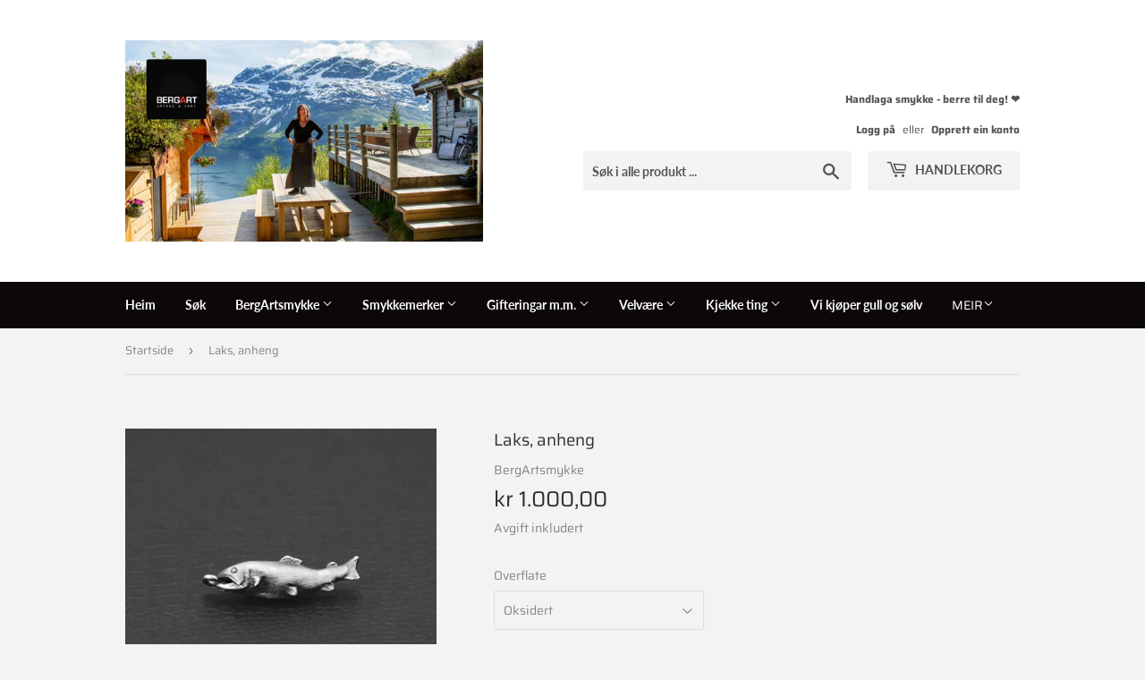

--- FILE ---
content_type: text/html; charset=utf-8
request_url: https://bergartsmykke.no/products/laks
body_size: 20596
content:
<!doctype html>
<html class="no-touch no-js">
<head>
  <script>(function(H){H.className=H.className.replace(/\bno-js\b/,'js')})(document.documentElement)</script>
  <!-- Basic page needs ================================================== -->
  <meta charset="utf-8">
  <meta http-equiv="X-UA-Compatible" content="IE=edge,chrome=1">

  
  <link rel="shortcut icon" href="//bergartsmykke.no/cdn/shop/files/logo_32x32.png?v=1614919668" type="image/png" />
  

  <!-- Title and description ================================================== -->
  <title>
  Laks, anheng &ndash; BergArtsmykke
  </title>

  
    <meta name="description" content="Ein glad laks frå Eidselva! Eit eldorado for storfiskaren med ei omlag 10 km lang elv i naturskjønne omgjevnader frå Hornindalsvatnet til Eidsfjorden. Her kan ein føle seg heime... I 1944 var bestefaren min, Knut med og hjalp bror sin med å få i land den største holaksen som er teken i Noreg, på 27,6 kg. Det er ein ski">
  

  <!-- Product meta ================================================== -->
  <!-- /snippets/social-meta-tags.liquid -->




<meta property="og:site_name" content="BergArtsmykke">
<meta property="og:url" content="https://bergartsmykke.no/products/laks">
<meta property="og:title" content="Laks, anheng">
<meta property="og:type" content="product">
<meta property="og:description" content="Ein glad laks frå Eidselva! Eit eldorado for storfiskaren med ei omlag 10 km lang elv i naturskjønne omgjevnader frå Hornindalsvatnet til Eidsfjorden. Her kan ein føle seg heime... I 1944 var bestefaren min, Knut med og hjalp bror sin med å få i land den største holaksen som er teken i Noreg, på 27,6 kg. Det er ein ski">

  <meta property="og:price:amount" content="1.000,00">
  <meta property="og:price:currency" content="NOK">

<meta property="og:image" content="http://bergartsmykke.no/cdn/shop/products/eid_laks_ah_ox_1024_1200x1200.jpg?v=1571438947"><meta property="og:image" content="http://bergartsmykke.no/cdn/shop/products/eid_laks_ah_bl_1024_1200x1200.jpg?v=1571438947">
<meta property="og:image:secure_url" content="https://bergartsmykke.no/cdn/shop/products/eid_laks_ah_ox_1024_1200x1200.jpg?v=1571438947"><meta property="og:image:secure_url" content="https://bergartsmykke.no/cdn/shop/products/eid_laks_ah_bl_1024_1200x1200.jpg?v=1571438947">


<meta name="twitter:card" content="summary_large_image">
<meta name="twitter:title" content="Laks, anheng">
<meta name="twitter:description" content="Ein glad laks frå Eidselva! Eit eldorado for storfiskaren med ei omlag 10 km lang elv i naturskjønne omgjevnader frå Hornindalsvatnet til Eidsfjorden. Her kan ein føle seg heime... I 1944 var bestefaren min, Knut med og hjalp bror sin med å få i land den største holaksen som er teken i Noreg, på 27,6 kg. Det er ein ski">


  <!-- Helpers ================================================== -->
  <link rel="canonical" href="https://bergartsmykke.no/products/laks">
  <meta name="viewport" content="width=device-width,initial-scale=1">

  <!-- CSS ================================================== -->
  <link href="//bergartsmykke.no/cdn/shop/t/7/assets/theme.scss.css?v=182492046966812962691769090410" rel="stylesheet" type="text/css" media="all" />

  <!-- Header hook for plugins ================================================== -->
  <script>window.performance && window.performance.mark && window.performance.mark('shopify.content_for_header.start');</script><meta name="google-site-verification" content="oRPmipE7AcjseLBH1NR6Y09qKjOakTzLH5PJICob6_k">
<meta id="shopify-digital-wallet" name="shopify-digital-wallet" content="/2889202/digital_wallets/dialog">
<meta name="shopify-checkout-api-token" content="414386027a50e35f724651285711de1a">
<meta id="in-context-paypal-metadata" data-shop-id="2889202" data-venmo-supported="false" data-environment="production" data-locale="en_US" data-paypal-v4="true" data-currency="NOK">
<link rel="alternate" type="application/json+oembed" href="https://bergartsmykke.no/products/laks.oembed">
<script async="async" src="/checkouts/internal/preloads.js?locale=nb-NO"></script>
<script id="shopify-features" type="application/json">{"accessToken":"414386027a50e35f724651285711de1a","betas":["rich-media-storefront-analytics"],"domain":"bergartsmykke.no","predictiveSearch":true,"shopId":2889202,"locale":"nb"}</script>
<script>var Shopify = Shopify || {};
Shopify.shop = "bergartsmykke.myshopify.com";
Shopify.locale = "nb";
Shopify.currency = {"active":"NOK","rate":"1.0"};
Shopify.country = "NO";
Shopify.theme = {"name":"Ny BergArtsmykke","id":80575299647,"schema_name":"Supply","schema_version":"8.9.14","theme_store_id":679,"role":"main"};
Shopify.theme.handle = "null";
Shopify.theme.style = {"id":null,"handle":null};
Shopify.cdnHost = "bergartsmykke.no/cdn";
Shopify.routes = Shopify.routes || {};
Shopify.routes.root = "/";</script>
<script type="module">!function(o){(o.Shopify=o.Shopify||{}).modules=!0}(window);</script>
<script>!function(o){function n(){var o=[];function n(){o.push(Array.prototype.slice.apply(arguments))}return n.q=o,n}var t=o.Shopify=o.Shopify||{};t.loadFeatures=n(),t.autoloadFeatures=n()}(window);</script>
<script id="shop-js-analytics" type="application/json">{"pageType":"product"}</script>
<script defer="defer" async type="module" src="//bergartsmykke.no/cdn/shopifycloud/shop-js/modules/v2/client.init-shop-cart-sync_Cq55waMD.nb.esm.js"></script>
<script defer="defer" async type="module" src="//bergartsmykke.no/cdn/shopifycloud/shop-js/modules/v2/chunk.common_DIOnffBL.esm.js"></script>
<script defer="defer" async type="module" src="//bergartsmykke.no/cdn/shopifycloud/shop-js/modules/v2/chunk.modal_DOnzx6pZ.esm.js"></script>
<script type="module">
  await import("//bergartsmykke.no/cdn/shopifycloud/shop-js/modules/v2/client.init-shop-cart-sync_Cq55waMD.nb.esm.js");
await import("//bergartsmykke.no/cdn/shopifycloud/shop-js/modules/v2/chunk.common_DIOnffBL.esm.js");
await import("//bergartsmykke.no/cdn/shopifycloud/shop-js/modules/v2/chunk.modal_DOnzx6pZ.esm.js");

  window.Shopify.SignInWithShop?.initShopCartSync?.({"fedCMEnabled":true,"windoidEnabled":true});

</script>
<script>(function() {
  var isLoaded = false;
  function asyncLoad() {
    if (isLoaded) return;
    isLoaded = true;
    var urls = ["https:\/\/cdn.productcustomizer.com\/storefront\/production-product-customizer-v2.js?shop=bergartsmykke.myshopify.com"];
    for (var i = 0; i < urls.length; i++) {
      var s = document.createElement('script');
      s.type = 'text/javascript';
      s.async = true;
      s.src = urls[i];
      var x = document.getElementsByTagName('script')[0];
      x.parentNode.insertBefore(s, x);
    }
  };
  if(window.attachEvent) {
    window.attachEvent('onload', asyncLoad);
  } else {
    window.addEventListener('load', asyncLoad, false);
  }
})();</script>
<script id="__st">var __st={"a":2889202,"offset":3600,"reqid":"b5204417-4e9c-412d-82ce-6f89adaf1afe-1769296976","pageurl":"bergartsmykke.no\/products\/laks","u":"817e53fc848f","p":"product","rtyp":"product","rid":171573164};</script>
<script>window.ShopifyPaypalV4VisibilityTracking = true;</script>
<script id="captcha-bootstrap">!function(){'use strict';const t='contact',e='account',n='new_comment',o=[[t,t],['blogs',n],['comments',n],[t,'customer']],c=[[e,'customer_login'],[e,'guest_login'],[e,'recover_customer_password'],[e,'create_customer']],r=t=>t.map((([t,e])=>`form[action*='/${t}']:not([data-nocaptcha='true']) input[name='form_type'][value='${e}']`)).join(','),a=t=>()=>t?[...document.querySelectorAll(t)].map((t=>t.form)):[];function s(){const t=[...o],e=r(t);return a(e)}const i='password',u='form_key',d=['recaptcha-v3-token','g-recaptcha-response','h-captcha-response',i],f=()=>{try{return window.sessionStorage}catch{return}},m='__shopify_v',_=t=>t.elements[u];function p(t,e,n=!1){try{const o=window.sessionStorage,c=JSON.parse(o.getItem(e)),{data:r}=function(t){const{data:e,action:n}=t;return t[m]||n?{data:e,action:n}:{data:t,action:n}}(c);for(const[e,n]of Object.entries(r))t.elements[e]&&(t.elements[e].value=n);n&&o.removeItem(e)}catch(o){console.error('form repopulation failed',{error:o})}}const l='form_type',E='cptcha';function T(t){t.dataset[E]=!0}const w=window,h=w.document,L='Shopify',v='ce_forms',y='captcha';let A=!1;((t,e)=>{const n=(g='f06e6c50-85a8-45c8-87d0-21a2b65856fe',I='https://cdn.shopify.com/shopifycloud/storefront-forms-hcaptcha/ce_storefront_forms_captcha_hcaptcha.v1.5.2.iife.js',D={infoText:'Beskyttet av hCaptcha',privacyText:'Personvern',termsText:'Vilkår'},(t,e,n)=>{const o=w[L][v],c=o.bindForm;if(c)return c(t,g,e,D).then(n);var r;o.q.push([[t,g,e,D],n]),r=I,A||(h.body.append(Object.assign(h.createElement('script'),{id:'captcha-provider',async:!0,src:r})),A=!0)});var g,I,D;w[L]=w[L]||{},w[L][v]=w[L][v]||{},w[L][v].q=[],w[L][y]=w[L][y]||{},w[L][y].protect=function(t,e){n(t,void 0,e),T(t)},Object.freeze(w[L][y]),function(t,e,n,w,h,L){const[v,y,A,g]=function(t,e,n){const i=e?o:[],u=t?c:[],d=[...i,...u],f=r(d),m=r(i),_=r(d.filter((([t,e])=>n.includes(e))));return[a(f),a(m),a(_),s()]}(w,h,L),I=t=>{const e=t.target;return e instanceof HTMLFormElement?e:e&&e.form},D=t=>v().includes(t);t.addEventListener('submit',(t=>{const e=I(t);if(!e)return;const n=D(e)&&!e.dataset.hcaptchaBound&&!e.dataset.recaptchaBound,o=_(e),c=g().includes(e)&&(!o||!o.value);(n||c)&&t.preventDefault(),c&&!n&&(function(t){try{if(!f())return;!function(t){const e=f();if(!e)return;const n=_(t);if(!n)return;const o=n.value;o&&e.removeItem(o)}(t);const e=Array.from(Array(32),(()=>Math.random().toString(36)[2])).join('');!function(t,e){_(t)||t.append(Object.assign(document.createElement('input'),{type:'hidden',name:u})),t.elements[u].value=e}(t,e),function(t,e){const n=f();if(!n)return;const o=[...t.querySelectorAll(`input[type='${i}']`)].map((({name:t})=>t)),c=[...d,...o],r={};for(const[a,s]of new FormData(t).entries())c.includes(a)||(r[a]=s);n.setItem(e,JSON.stringify({[m]:1,action:t.action,data:r}))}(t,e)}catch(e){console.error('failed to persist form',e)}}(e),e.submit())}));const S=(t,e)=>{t&&!t.dataset[E]&&(n(t,e.some((e=>e===t))),T(t))};for(const o of['focusin','change'])t.addEventListener(o,(t=>{const e=I(t);D(e)&&S(e,y())}));const B=e.get('form_key'),M=e.get(l),P=B&&M;t.addEventListener('DOMContentLoaded',(()=>{const t=y();if(P)for(const e of t)e.elements[l].value===M&&p(e,B);[...new Set([...A(),...v().filter((t=>'true'===t.dataset.shopifyCaptcha))])].forEach((e=>S(e,t)))}))}(h,new URLSearchParams(w.location.search),n,t,e,['guest_login'])})(!0,!0)}();</script>
<script integrity="sha256-4kQ18oKyAcykRKYeNunJcIwy7WH5gtpwJnB7kiuLZ1E=" data-source-attribution="shopify.loadfeatures" defer="defer" src="//bergartsmykke.no/cdn/shopifycloud/storefront/assets/storefront/load_feature-a0a9edcb.js" crossorigin="anonymous"></script>
<script data-source-attribution="shopify.dynamic_checkout.dynamic.init">var Shopify=Shopify||{};Shopify.PaymentButton=Shopify.PaymentButton||{isStorefrontPortableWallets:!0,init:function(){window.Shopify.PaymentButton.init=function(){};var t=document.createElement("script");t.src="https://bergartsmykke.no/cdn/shopifycloud/portable-wallets/latest/portable-wallets.nb.js",t.type="module",document.head.appendChild(t)}};
</script>
<script data-source-attribution="shopify.dynamic_checkout.buyer_consent">
  function portableWalletsHideBuyerConsent(e){var t=document.getElementById("shopify-buyer-consent"),n=document.getElementById("shopify-subscription-policy-button");t&&n&&(t.classList.add("hidden"),t.setAttribute("aria-hidden","true"),n.removeEventListener("click",e))}function portableWalletsShowBuyerConsent(e){var t=document.getElementById("shopify-buyer-consent"),n=document.getElementById("shopify-subscription-policy-button");t&&n&&(t.classList.remove("hidden"),t.removeAttribute("aria-hidden"),n.addEventListener("click",e))}window.Shopify?.PaymentButton&&(window.Shopify.PaymentButton.hideBuyerConsent=portableWalletsHideBuyerConsent,window.Shopify.PaymentButton.showBuyerConsent=portableWalletsShowBuyerConsent);
</script>
<script>
  function portableWalletsCleanup(e){e&&e.src&&console.error("Failed to load portable wallets script "+e.src);var t=document.querySelectorAll("shopify-accelerated-checkout .shopify-payment-button__skeleton, shopify-accelerated-checkout-cart .wallet-cart-button__skeleton"),e=document.getElementById("shopify-buyer-consent");for(let e=0;e<t.length;e++)t[e].remove();e&&e.remove()}function portableWalletsNotLoadedAsModule(e){e instanceof ErrorEvent&&"string"==typeof e.message&&e.message.includes("import.meta")&&"string"==typeof e.filename&&e.filename.includes("portable-wallets")&&(window.removeEventListener("error",portableWalletsNotLoadedAsModule),window.Shopify.PaymentButton.failedToLoad=e,"loading"===document.readyState?document.addEventListener("DOMContentLoaded",window.Shopify.PaymentButton.init):window.Shopify.PaymentButton.init())}window.addEventListener("error",portableWalletsNotLoadedAsModule);
</script>

<script type="module" src="https://bergartsmykke.no/cdn/shopifycloud/portable-wallets/latest/portable-wallets.nb.js" onError="portableWalletsCleanup(this)" crossorigin="anonymous"></script>
<script nomodule>
  document.addEventListener("DOMContentLoaded", portableWalletsCleanup);
</script>

<link id="shopify-accelerated-checkout-styles" rel="stylesheet" media="screen" href="https://bergartsmykke.no/cdn/shopifycloud/portable-wallets/latest/accelerated-checkout-backwards-compat.css" crossorigin="anonymous">
<style id="shopify-accelerated-checkout-cart">
        #shopify-buyer-consent {
  margin-top: 1em;
  display: inline-block;
  width: 100%;
}

#shopify-buyer-consent.hidden {
  display: none;
}

#shopify-subscription-policy-button {
  background: none;
  border: none;
  padding: 0;
  text-decoration: underline;
  font-size: inherit;
  cursor: pointer;
}

#shopify-subscription-policy-button::before {
  box-shadow: none;
}

      </style>

<script>window.performance && window.performance.mark && window.performance.mark('shopify.content_for_header.end');</script>

  
  

  <script src="//bergartsmykke.no/cdn/shop/t/7/assets/jquery-2.2.3.min.js?v=58211863146907186831584269679" type="text/javascript"></script>

  <script src="//bergartsmykke.no/cdn/shop/t/7/assets/lazysizes.min.js?v=8147953233334221341584269680" async="async"></script>
  <script src="//bergartsmykke.no/cdn/shop/t/7/assets/vendor.js?v=106177282645720727331584269683" defer="defer"></script>
  <script src="//bergartsmykke.no/cdn/shop/t/7/assets/theme.js?v=57410446842351617341615197046" defer="defer"></script>
  <link href="//bergartsmykke.no/cdn/shop/t/7/assets/shopstorm-apps.scss.css?v=78195829596500560511623432311" rel="stylesheet" type="text/css" media="all" />
  <script async src="https://cdn.productcustomizer.com/storefront/production-product-customizer-v2.js?shop=bergartsmykke.myshopify.com" type="text/javascript"></script>
<link href="https://monorail-edge.shopifysvc.com" rel="dns-prefetch">
<script>(function(){if ("sendBeacon" in navigator && "performance" in window) {try {var session_token_from_headers = performance.getEntriesByType('navigation')[0].serverTiming.find(x => x.name == '_s').description;} catch {var session_token_from_headers = undefined;}var session_cookie_matches = document.cookie.match(/_shopify_s=([^;]*)/);var session_token_from_cookie = session_cookie_matches && session_cookie_matches.length === 2 ? session_cookie_matches[1] : "";var session_token = session_token_from_headers || session_token_from_cookie || "";function handle_abandonment_event(e) {var entries = performance.getEntries().filter(function(entry) {return /monorail-edge.shopifysvc.com/.test(entry.name);});if (!window.abandonment_tracked && entries.length === 0) {window.abandonment_tracked = true;var currentMs = Date.now();var navigation_start = performance.timing.navigationStart;var payload = {shop_id: 2889202,url: window.location.href,navigation_start,duration: currentMs - navigation_start,session_token,page_type: "product"};window.navigator.sendBeacon("https://monorail-edge.shopifysvc.com/v1/produce", JSON.stringify({schema_id: "online_store_buyer_site_abandonment/1.1",payload: payload,metadata: {event_created_at_ms: currentMs,event_sent_at_ms: currentMs}}));}}window.addEventListener('pagehide', handle_abandonment_event);}}());</script>
<script id="web-pixels-manager-setup">(function e(e,d,r,n,o){if(void 0===o&&(o={}),!Boolean(null===(a=null===(i=window.Shopify)||void 0===i?void 0:i.analytics)||void 0===a?void 0:a.replayQueue)){var i,a;window.Shopify=window.Shopify||{};var t=window.Shopify;t.analytics=t.analytics||{};var s=t.analytics;s.replayQueue=[],s.publish=function(e,d,r){return s.replayQueue.push([e,d,r]),!0};try{self.performance.mark("wpm:start")}catch(e){}var l=function(){var e={modern:/Edge?\/(1{2}[4-9]|1[2-9]\d|[2-9]\d{2}|\d{4,})\.\d+(\.\d+|)|Firefox\/(1{2}[4-9]|1[2-9]\d|[2-9]\d{2}|\d{4,})\.\d+(\.\d+|)|Chrom(ium|e)\/(9{2}|\d{3,})\.\d+(\.\d+|)|(Maci|X1{2}).+ Version\/(15\.\d+|(1[6-9]|[2-9]\d|\d{3,})\.\d+)([,.]\d+|)( \(\w+\)|)( Mobile\/\w+|) Safari\/|Chrome.+OPR\/(9{2}|\d{3,})\.\d+\.\d+|(CPU[ +]OS|iPhone[ +]OS|CPU[ +]iPhone|CPU IPhone OS|CPU iPad OS)[ +]+(15[._]\d+|(1[6-9]|[2-9]\d|\d{3,})[._]\d+)([._]\d+|)|Android:?[ /-](13[3-9]|1[4-9]\d|[2-9]\d{2}|\d{4,})(\.\d+|)(\.\d+|)|Android.+Firefox\/(13[5-9]|1[4-9]\d|[2-9]\d{2}|\d{4,})\.\d+(\.\d+|)|Android.+Chrom(ium|e)\/(13[3-9]|1[4-9]\d|[2-9]\d{2}|\d{4,})\.\d+(\.\d+|)|SamsungBrowser\/([2-9]\d|\d{3,})\.\d+/,legacy:/Edge?\/(1[6-9]|[2-9]\d|\d{3,})\.\d+(\.\d+|)|Firefox\/(5[4-9]|[6-9]\d|\d{3,})\.\d+(\.\d+|)|Chrom(ium|e)\/(5[1-9]|[6-9]\d|\d{3,})\.\d+(\.\d+|)([\d.]+$|.*Safari\/(?![\d.]+ Edge\/[\d.]+$))|(Maci|X1{2}).+ Version\/(10\.\d+|(1[1-9]|[2-9]\d|\d{3,})\.\d+)([,.]\d+|)( \(\w+\)|)( Mobile\/\w+|) Safari\/|Chrome.+OPR\/(3[89]|[4-9]\d|\d{3,})\.\d+\.\d+|(CPU[ +]OS|iPhone[ +]OS|CPU[ +]iPhone|CPU IPhone OS|CPU iPad OS)[ +]+(10[._]\d+|(1[1-9]|[2-9]\d|\d{3,})[._]\d+)([._]\d+|)|Android:?[ /-](13[3-9]|1[4-9]\d|[2-9]\d{2}|\d{4,})(\.\d+|)(\.\d+|)|Mobile Safari.+OPR\/([89]\d|\d{3,})\.\d+\.\d+|Android.+Firefox\/(13[5-9]|1[4-9]\d|[2-9]\d{2}|\d{4,})\.\d+(\.\d+|)|Android.+Chrom(ium|e)\/(13[3-9]|1[4-9]\d|[2-9]\d{2}|\d{4,})\.\d+(\.\d+|)|Android.+(UC? ?Browser|UCWEB|U3)[ /]?(15\.([5-9]|\d{2,})|(1[6-9]|[2-9]\d|\d{3,})\.\d+)\.\d+|SamsungBrowser\/(5\.\d+|([6-9]|\d{2,})\.\d+)|Android.+MQ{2}Browser\/(14(\.(9|\d{2,})|)|(1[5-9]|[2-9]\d|\d{3,})(\.\d+|))(\.\d+|)|K[Aa][Ii]OS\/(3\.\d+|([4-9]|\d{2,})\.\d+)(\.\d+|)/},d=e.modern,r=e.legacy,n=navigator.userAgent;return n.match(d)?"modern":n.match(r)?"legacy":"unknown"}(),u="modern"===l?"modern":"legacy",c=(null!=n?n:{modern:"",legacy:""})[u],f=function(e){return[e.baseUrl,"/wpm","/b",e.hashVersion,"modern"===e.buildTarget?"m":"l",".js"].join("")}({baseUrl:d,hashVersion:r,buildTarget:u}),m=function(e){var d=e.version,r=e.bundleTarget,n=e.surface,o=e.pageUrl,i=e.monorailEndpoint;return{emit:function(e){var a=e.status,t=e.errorMsg,s=(new Date).getTime(),l=JSON.stringify({metadata:{event_sent_at_ms:s},events:[{schema_id:"web_pixels_manager_load/3.1",payload:{version:d,bundle_target:r,page_url:o,status:a,surface:n,error_msg:t},metadata:{event_created_at_ms:s}}]});if(!i)return console&&console.warn&&console.warn("[Web Pixels Manager] No Monorail endpoint provided, skipping logging."),!1;try{return self.navigator.sendBeacon.bind(self.navigator)(i,l)}catch(e){}var u=new XMLHttpRequest;try{return u.open("POST",i,!0),u.setRequestHeader("Content-Type","text/plain"),u.send(l),!0}catch(e){return console&&console.warn&&console.warn("[Web Pixels Manager] Got an unhandled error while logging to Monorail."),!1}}}}({version:r,bundleTarget:l,surface:e.surface,pageUrl:self.location.href,monorailEndpoint:e.monorailEndpoint});try{o.browserTarget=l,function(e){var d=e.src,r=e.async,n=void 0===r||r,o=e.onload,i=e.onerror,a=e.sri,t=e.scriptDataAttributes,s=void 0===t?{}:t,l=document.createElement("script"),u=document.querySelector("head"),c=document.querySelector("body");if(l.async=n,l.src=d,a&&(l.integrity=a,l.crossOrigin="anonymous"),s)for(var f in s)if(Object.prototype.hasOwnProperty.call(s,f))try{l.dataset[f]=s[f]}catch(e){}if(o&&l.addEventListener("load",o),i&&l.addEventListener("error",i),u)u.appendChild(l);else{if(!c)throw new Error("Did not find a head or body element to append the script");c.appendChild(l)}}({src:f,async:!0,onload:function(){if(!function(){var e,d;return Boolean(null===(d=null===(e=window.Shopify)||void 0===e?void 0:e.analytics)||void 0===d?void 0:d.initialized)}()){var d=window.webPixelsManager.init(e)||void 0;if(d){var r=window.Shopify.analytics;r.replayQueue.forEach((function(e){var r=e[0],n=e[1],o=e[2];d.publishCustomEvent(r,n,o)})),r.replayQueue=[],r.publish=d.publishCustomEvent,r.visitor=d.visitor,r.initialized=!0}}},onerror:function(){return m.emit({status:"failed",errorMsg:"".concat(f," has failed to load")})},sri:function(e){var d=/^sha384-[A-Za-z0-9+/=]+$/;return"string"==typeof e&&d.test(e)}(c)?c:"",scriptDataAttributes:o}),m.emit({status:"loading"})}catch(e){m.emit({status:"failed",errorMsg:(null==e?void 0:e.message)||"Unknown error"})}}})({shopId: 2889202,storefrontBaseUrl: "https://bergartsmykke.no",extensionsBaseUrl: "https://extensions.shopifycdn.com/cdn/shopifycloud/web-pixels-manager",monorailEndpoint: "https://monorail-edge.shopifysvc.com/unstable/produce_batch",surface: "storefront-renderer",enabledBetaFlags: ["2dca8a86"],webPixelsConfigList: [{"id":"334037055","configuration":"{\"config\":\"{\\\"pixel_id\\\":\\\"G-93G42DKDEM\\\",\\\"target_country\\\":\\\"NO\\\",\\\"gtag_events\\\":[{\\\"type\\\":\\\"begin_checkout\\\",\\\"action_label\\\":\\\"G-93G42DKDEM\\\"},{\\\"type\\\":\\\"search\\\",\\\"action_label\\\":\\\"G-93G42DKDEM\\\"},{\\\"type\\\":\\\"view_item\\\",\\\"action_label\\\":[\\\"G-93G42DKDEM\\\",\\\"MC-ZGCETGRW28\\\"]},{\\\"type\\\":\\\"purchase\\\",\\\"action_label\\\":[\\\"G-93G42DKDEM\\\",\\\"MC-ZGCETGRW28\\\"]},{\\\"type\\\":\\\"page_view\\\",\\\"action_label\\\":[\\\"G-93G42DKDEM\\\",\\\"MC-ZGCETGRW28\\\"]},{\\\"type\\\":\\\"add_payment_info\\\",\\\"action_label\\\":\\\"G-93G42DKDEM\\\"},{\\\"type\\\":\\\"add_to_cart\\\",\\\"action_label\\\":\\\"G-93G42DKDEM\\\"}],\\\"enable_monitoring_mode\\\":false}\"}","eventPayloadVersion":"v1","runtimeContext":"OPEN","scriptVersion":"b2a88bafab3e21179ed38636efcd8a93","type":"APP","apiClientId":1780363,"privacyPurposes":[],"dataSharingAdjustments":{"protectedCustomerApprovalScopes":["read_customer_address","read_customer_email","read_customer_name","read_customer_personal_data","read_customer_phone"]}},{"id":"86343743","configuration":"{\"pixel_id\":\"1278787678933961\",\"pixel_type\":\"facebook_pixel\",\"metaapp_system_user_token\":\"-\"}","eventPayloadVersion":"v1","runtimeContext":"OPEN","scriptVersion":"ca16bc87fe92b6042fbaa3acc2fbdaa6","type":"APP","apiClientId":2329312,"privacyPurposes":["ANALYTICS","MARKETING","SALE_OF_DATA"],"dataSharingAdjustments":{"protectedCustomerApprovalScopes":["read_customer_address","read_customer_email","read_customer_name","read_customer_personal_data","read_customer_phone"]}},{"id":"shopify-app-pixel","configuration":"{}","eventPayloadVersion":"v1","runtimeContext":"STRICT","scriptVersion":"0450","apiClientId":"shopify-pixel","type":"APP","privacyPurposes":["ANALYTICS","MARKETING"]},{"id":"shopify-custom-pixel","eventPayloadVersion":"v1","runtimeContext":"LAX","scriptVersion":"0450","apiClientId":"shopify-pixel","type":"CUSTOM","privacyPurposes":["ANALYTICS","MARKETING"]}],isMerchantRequest: false,initData: {"shop":{"name":"BergArtsmykke","paymentSettings":{"currencyCode":"NOK"},"myshopifyDomain":"bergartsmykke.myshopify.com","countryCode":"NO","storefrontUrl":"https:\/\/bergartsmykke.no"},"customer":null,"cart":null,"checkout":null,"productVariants":[{"price":{"amount":1000.0,"currencyCode":"NOK"},"product":{"title":"Laks, anheng","vendor":"BergArtsmykke","id":"171573164","untranslatedTitle":"Laks, anheng","url":"\/products\/laks","type":"Sølvsmykke"},"id":"393859400","image":{"src":"\/\/bergartsmykke.no\/cdn\/shop\/products\/eid_laks_ah_ox_1024.jpg?v=1571438947"},"sku":"","title":"Oksidert","untranslatedTitle":"Oksidert"},{"price":{"amount":1000.0,"currencyCode":"NOK"},"product":{"title":"Laks, anheng","vendor":"BergArtsmykke","id":"171573164","untranslatedTitle":"Laks, anheng","url":"\/products\/laks","type":"Sølvsmykke"},"id":"393859402","image":{"src":"\/\/bergartsmykke.no\/cdn\/shop\/products\/eid_laks_ah_ox_1024.jpg?v=1571438947"},"sku":"","title":"Blank","untranslatedTitle":"Blank"}],"purchasingCompany":null},},"https://bergartsmykke.no/cdn","fcfee988w5aeb613cpc8e4bc33m6693e112",{"modern":"","legacy":""},{"shopId":"2889202","storefrontBaseUrl":"https:\/\/bergartsmykke.no","extensionBaseUrl":"https:\/\/extensions.shopifycdn.com\/cdn\/shopifycloud\/web-pixels-manager","surface":"storefront-renderer","enabledBetaFlags":"[\"2dca8a86\"]","isMerchantRequest":"false","hashVersion":"fcfee988w5aeb613cpc8e4bc33m6693e112","publish":"custom","events":"[[\"page_viewed\",{}],[\"product_viewed\",{\"productVariant\":{\"price\":{\"amount\":1000.0,\"currencyCode\":\"NOK\"},\"product\":{\"title\":\"Laks, anheng\",\"vendor\":\"BergArtsmykke\",\"id\":\"171573164\",\"untranslatedTitle\":\"Laks, anheng\",\"url\":\"\/products\/laks\",\"type\":\"Sølvsmykke\"},\"id\":\"393859400\",\"image\":{\"src\":\"\/\/bergartsmykke.no\/cdn\/shop\/products\/eid_laks_ah_ox_1024.jpg?v=1571438947\"},\"sku\":\"\",\"title\":\"Oksidert\",\"untranslatedTitle\":\"Oksidert\"}}]]"});</script><script>
  window.ShopifyAnalytics = window.ShopifyAnalytics || {};
  window.ShopifyAnalytics.meta = window.ShopifyAnalytics.meta || {};
  window.ShopifyAnalytics.meta.currency = 'NOK';
  var meta = {"product":{"id":171573164,"gid":"gid:\/\/shopify\/Product\/171573164","vendor":"BergArtsmykke","type":"Sølvsmykke","handle":"laks","variants":[{"id":393859400,"price":100000,"name":"Laks, anheng - Oksidert","public_title":"Oksidert","sku":""},{"id":393859402,"price":100000,"name":"Laks, anheng - Blank","public_title":"Blank","sku":""}],"remote":false},"page":{"pageType":"product","resourceType":"product","resourceId":171573164,"requestId":"b5204417-4e9c-412d-82ce-6f89adaf1afe-1769296976"}};
  for (var attr in meta) {
    window.ShopifyAnalytics.meta[attr] = meta[attr];
  }
</script>
<script class="analytics">
  (function () {
    var customDocumentWrite = function(content) {
      var jquery = null;

      if (window.jQuery) {
        jquery = window.jQuery;
      } else if (window.Checkout && window.Checkout.$) {
        jquery = window.Checkout.$;
      }

      if (jquery) {
        jquery('body').append(content);
      }
    };

    var hasLoggedConversion = function(token) {
      if (token) {
        return document.cookie.indexOf('loggedConversion=' + token) !== -1;
      }
      return false;
    }

    var setCookieIfConversion = function(token) {
      if (token) {
        var twoMonthsFromNow = new Date(Date.now());
        twoMonthsFromNow.setMonth(twoMonthsFromNow.getMonth() + 2);

        document.cookie = 'loggedConversion=' + token + '; expires=' + twoMonthsFromNow;
      }
    }

    var trekkie = window.ShopifyAnalytics.lib = window.trekkie = window.trekkie || [];
    if (trekkie.integrations) {
      return;
    }
    trekkie.methods = [
      'identify',
      'page',
      'ready',
      'track',
      'trackForm',
      'trackLink'
    ];
    trekkie.factory = function(method) {
      return function() {
        var args = Array.prototype.slice.call(arguments);
        args.unshift(method);
        trekkie.push(args);
        return trekkie;
      };
    };
    for (var i = 0; i < trekkie.methods.length; i++) {
      var key = trekkie.methods[i];
      trekkie[key] = trekkie.factory(key);
    }
    trekkie.load = function(config) {
      trekkie.config = config || {};
      trekkie.config.initialDocumentCookie = document.cookie;
      var first = document.getElementsByTagName('script')[0];
      var script = document.createElement('script');
      script.type = 'text/javascript';
      script.onerror = function(e) {
        var scriptFallback = document.createElement('script');
        scriptFallback.type = 'text/javascript';
        scriptFallback.onerror = function(error) {
                var Monorail = {
      produce: function produce(monorailDomain, schemaId, payload) {
        var currentMs = new Date().getTime();
        var event = {
          schema_id: schemaId,
          payload: payload,
          metadata: {
            event_created_at_ms: currentMs,
            event_sent_at_ms: currentMs
          }
        };
        return Monorail.sendRequest("https://" + monorailDomain + "/v1/produce", JSON.stringify(event));
      },
      sendRequest: function sendRequest(endpointUrl, payload) {
        // Try the sendBeacon API
        if (window && window.navigator && typeof window.navigator.sendBeacon === 'function' && typeof window.Blob === 'function' && !Monorail.isIos12()) {
          var blobData = new window.Blob([payload], {
            type: 'text/plain'
          });

          if (window.navigator.sendBeacon(endpointUrl, blobData)) {
            return true;
          } // sendBeacon was not successful

        } // XHR beacon

        var xhr = new XMLHttpRequest();

        try {
          xhr.open('POST', endpointUrl);
          xhr.setRequestHeader('Content-Type', 'text/plain');
          xhr.send(payload);
        } catch (e) {
          console.log(e);
        }

        return false;
      },
      isIos12: function isIos12() {
        return window.navigator.userAgent.lastIndexOf('iPhone; CPU iPhone OS 12_') !== -1 || window.navigator.userAgent.lastIndexOf('iPad; CPU OS 12_') !== -1;
      }
    };
    Monorail.produce('monorail-edge.shopifysvc.com',
      'trekkie_storefront_load_errors/1.1',
      {shop_id: 2889202,
      theme_id: 80575299647,
      app_name: "storefront",
      context_url: window.location.href,
      source_url: "//bergartsmykke.no/cdn/s/trekkie.storefront.8d95595f799fbf7e1d32231b9a28fd43b70c67d3.min.js"});

        };
        scriptFallback.async = true;
        scriptFallback.src = '//bergartsmykke.no/cdn/s/trekkie.storefront.8d95595f799fbf7e1d32231b9a28fd43b70c67d3.min.js';
        first.parentNode.insertBefore(scriptFallback, first);
      };
      script.async = true;
      script.src = '//bergartsmykke.no/cdn/s/trekkie.storefront.8d95595f799fbf7e1d32231b9a28fd43b70c67d3.min.js';
      first.parentNode.insertBefore(script, first);
    };
    trekkie.load(
      {"Trekkie":{"appName":"storefront","development":false,"defaultAttributes":{"shopId":2889202,"isMerchantRequest":null,"themeId":80575299647,"themeCityHash":"15289945126789253230","contentLanguage":"nb","currency":"NOK","eventMetadataId":"bd1a882c-7a15-49eb-b03b-615992a01bb6"},"isServerSideCookieWritingEnabled":true,"monorailRegion":"shop_domain","enabledBetaFlags":["65f19447"]},"Session Attribution":{},"S2S":{"facebookCapiEnabled":true,"source":"trekkie-storefront-renderer","apiClientId":580111}}
    );

    var loaded = false;
    trekkie.ready(function() {
      if (loaded) return;
      loaded = true;

      window.ShopifyAnalytics.lib = window.trekkie;

      var originalDocumentWrite = document.write;
      document.write = customDocumentWrite;
      try { window.ShopifyAnalytics.merchantGoogleAnalytics.call(this); } catch(error) {};
      document.write = originalDocumentWrite;

      window.ShopifyAnalytics.lib.page(null,{"pageType":"product","resourceType":"product","resourceId":171573164,"requestId":"b5204417-4e9c-412d-82ce-6f89adaf1afe-1769296976","shopifyEmitted":true});

      var match = window.location.pathname.match(/checkouts\/(.+)\/(thank_you|post_purchase)/)
      var token = match? match[1]: undefined;
      if (!hasLoggedConversion(token)) {
        setCookieIfConversion(token);
        window.ShopifyAnalytics.lib.track("Viewed Product",{"currency":"NOK","variantId":393859400,"productId":171573164,"productGid":"gid:\/\/shopify\/Product\/171573164","name":"Laks, anheng - Oksidert","price":"1000.00","sku":"","brand":"BergArtsmykke","variant":"Oksidert","category":"Sølvsmykke","nonInteraction":true,"remote":false},undefined,undefined,{"shopifyEmitted":true});
      window.ShopifyAnalytics.lib.track("monorail:\/\/trekkie_storefront_viewed_product\/1.1",{"currency":"NOK","variantId":393859400,"productId":171573164,"productGid":"gid:\/\/shopify\/Product\/171573164","name":"Laks, anheng - Oksidert","price":"1000.00","sku":"","brand":"BergArtsmykke","variant":"Oksidert","category":"Sølvsmykke","nonInteraction":true,"remote":false,"referer":"https:\/\/bergartsmykke.no\/products\/laks"});
      }
    });


        var eventsListenerScript = document.createElement('script');
        eventsListenerScript.async = true;
        eventsListenerScript.src = "//bergartsmykke.no/cdn/shopifycloud/storefront/assets/shop_events_listener-3da45d37.js";
        document.getElementsByTagName('head')[0].appendChild(eventsListenerScript);

})();</script>
  <script>
  if (!window.ga || (window.ga && typeof window.ga !== 'function')) {
    window.ga = function ga() {
      (window.ga.q = window.ga.q || []).push(arguments);
      if (window.Shopify && window.Shopify.analytics && typeof window.Shopify.analytics.publish === 'function') {
        window.Shopify.analytics.publish("ga_stub_called", {}, {sendTo: "google_osp_migration"});
      }
      console.error("Shopify's Google Analytics stub called with:", Array.from(arguments), "\nSee https://help.shopify.com/manual/promoting-marketing/pixels/pixel-migration#google for more information.");
    };
    if (window.Shopify && window.Shopify.analytics && typeof window.Shopify.analytics.publish === 'function') {
      window.Shopify.analytics.publish("ga_stub_initialized", {}, {sendTo: "google_osp_migration"});
    }
  }
</script>
<script
  defer
  src="https://bergartsmykke.no/cdn/shopifycloud/perf-kit/shopify-perf-kit-3.0.4.min.js"
  data-application="storefront-renderer"
  data-shop-id="2889202"
  data-render-region="gcp-us-central1"
  data-page-type="product"
  data-theme-instance-id="80575299647"
  data-theme-name="Supply"
  data-theme-version="8.9.14"
  data-monorail-region="shop_domain"
  data-resource-timing-sampling-rate="10"
  data-shs="true"
  data-shs-beacon="true"
  data-shs-export-with-fetch="true"
  data-shs-logs-sample-rate="1"
  data-shs-beacon-endpoint="https://bergartsmykke.no/api/collect"
></script>
</head>
<body id="laks-anheng" class="template-product">

  <div id="shopify-section-header" class="shopify-section header-section"><header class="site-header" role="banner" data-section-id="header" data-section-type="header-section">
  <div class="wrapper">

    <div class="grid--full">
      <div class="grid-item large--one-half">
        
          <div class="h1 header-logo" itemscope itemtype="http://schema.org/Organization">
        
          
          

          <a href="/" itemprop="url">
            <div class="lazyload__image-wrapper no-js header-logo__image" style="max-width:400px;">
              <div style="padding-top:56.25%;">
                <img class="lazyload js"
                  data-src="//bergartsmykke.no/cdn/shop/files/IMG_20221106_105952_273_ebeb2edf-dd01-46a7-80a7-f089fa5c33ab_{width}x.jpg?v=1667728858"
                  data-widths="[180, 360, 540, 720, 900, 1080, 1296, 1512, 1728, 2048]"
                  data-aspectratio="1.7777777777777777"
                  data-sizes="auto"
                  alt="Her bur og jobbar gullsmeden! ❤️"
                  style="width:400px;">
              </div>
            </div>
            <noscript>
              
              <img src="//bergartsmykke.no/cdn/shop/files/IMG_20221106_105952_273_ebeb2edf-dd01-46a7-80a7-f089fa5c33ab_400x.jpg?v=1667728858"
                srcset="//bergartsmykke.no/cdn/shop/files/IMG_20221106_105952_273_ebeb2edf-dd01-46a7-80a7-f089fa5c33ab_400x.jpg?v=1667728858 1x, //bergartsmykke.no/cdn/shop/files/IMG_20221106_105952_273_ebeb2edf-dd01-46a7-80a7-f089fa5c33ab_400x@2x.jpg?v=1667728858 2x"
                alt="Her bur og jobbar gullsmeden! ❤️"
                itemprop="logo"
                style="max-width:400px;">
            </noscript>
          </a>
          
        
          </div>
        
      </div>

      <div class="grid-item large--one-half text-center large--text-right">
        
          <div class="site-header--text-links">
            
              
                <a href="/collections">
              

                <p>Handlaga smykke - berre til deg! ❤️</p>

              
                </a>
              
            

            
              <span class="site-header--meta-links medium-down--hide">
                
                  <a href="/account/login" id="customer_login_link">Logg på</a>
                  <span class="site-header--spacer">eller</span>
                  <a href="/account/register" id="customer_register_link">Opprett ein konto</a>
                
              </span>
            
          </div>

          <br class="medium-down--hide">
        

        <form action="/search" method="get" class="search-bar" role="search">
  <input type="hidden" name="type" value="product">

  <input type="search" name="q" value="" placeholder="Søk i alle produkt ..." aria-label="Søk i alle produkt ...">
  <button type="submit" class="search-bar--submit icon-fallback-text">
    <span class="icon icon-search" aria-hidden="true"></span>
    <span class="fallback-text">Søk</span>
  </button>
</form>


        <a href="/cart" class="header-cart-btn cart-toggle">
          <span class="icon icon-cart"></span>
          Handlekorg <span class="cart-count cart-badge--desktop hidden-count">0</span>
        </a>
      </div>
    </div>

  </div>
</header>

<div id="mobileNavBar">
  <div class="display-table-cell">
    <button class="menu-toggle mobileNavBar-link" aria-controls="navBar" aria-expanded="false"><span class="icon icon-hamburger" aria-hidden="true"></span>Meny</button>
  </div>
  <div class="display-table-cell">
    <a href="/cart" class="cart-toggle mobileNavBar-link">
      <span class="icon icon-cart"></span>
      Handlekorg <span class="cart-count hidden-count">0</span>
    </a>
  </div>
</div>

<nav class="nav-bar" id="navBar" role="navigation">
  <div class="wrapper">
    <form action="/search" method="get" class="search-bar" role="search">
  <input type="hidden" name="type" value="product">

  <input type="search" name="q" value="" placeholder="Søk i alle produkt ..." aria-label="Søk i alle produkt ...">
  <button type="submit" class="search-bar--submit icon-fallback-text">
    <span class="icon icon-search" aria-hidden="true"></span>
    <span class="fallback-text">Søk</span>
  </button>
</form>

    <ul class="mobile-nav" id="MobileNav">
  
  
    
      <li>
        <a
          href="/"
          class="mobile-nav--link"
          data-meganav-type="child"
          >
            Heim
        </a>
      </li>
    
  
    
      <li>
        <a
          href="/search"
          class="mobile-nav--link"
          data-meganav-type="child"
          >
            Søk
        </a>
      </li>
    
  
    
      
      <li
        class="mobile-nav--has-dropdown "
        aria-haspopup="true">
        <a
          href="/pages/bergartsmykke"
          class="mobile-nav--link"
          data-meganav-type="parent"
          >
            BergArtsmykke
        </a>
        <button class="icon icon-arrow-down mobile-nav--button"
          aria-expanded="false"
          aria-label="BergArtsmykke Meny">
        </button>
        <ul
          id="MenuParent-3"
          class="mobile-nav--dropdown mobile-nav--has-grandchildren"
          data-meganav-dropdown>
          
            
              <li>
                <a
                  href="/collections/kjeder"
                  class="mobile-nav--link"
                  data-meganav-type="child"
                  >
                    Kjeder utan anheng
                </a>
              </li>
            
          
            
              <li>
                <a
                  href="/collections/alt-fra-bergartsmykke"
                  class="mobile-nav--link"
                  data-meganav-type="child"
                  >
                    Alle BergArtsmykke
                </a>
              </li>
            
          
            
              <li>
                <a
                  href="/collections/rondellar"
                  class="mobile-nav--link"
                  data-meganav-type="child"
                  >
                    Amulettar
                </a>
              </li>
            
          
            
              <li>
                <a
                  href="/collections/knott"
                  class="mobile-nav--link"
                  data-meganav-type="child"
                  >
                    Knottar
                </a>
              </li>
            
          
            
            
              <li
                class="mobile-nav--has-dropdown mobile-nav--has-dropdown-grandchild "
                aria-haspopup="true">
                <a
                  href="/collections/kongelenkjer-brynjekjeder-o-l"
                  class="mobile-nav--link"
                  data-meganav-type="parent"
                  >
                    Handlaga kjeder/ringteknikk
                </a>
                <button class="icon icon-arrow-down mobile-nav--button"
                  aria-expanded="false"
                  aria-label="Handlaga kjeder/ringteknikk Meny">
                </button>
                <ul
                  id="MenuChildren-3-5"
                  class="mobile-nav--dropdown-grandchild"
                  data-meganav-dropdown>
                  
                    <li>
                      <a
                        href="/collections/kongelenkjer-brynjekjeder-o-l"
                        class="mobile-nav--link"
                        data-meganav-type="child"
                        >
                          Alt
                        </a>
                    </li>
                  
                    <li>
                      <a
                        href="/collections/handlaga-halskjeder-ringteknikk"
                        class="mobile-nav--link"
                        data-meganav-type="child"
                        >
                          Halskjeder
                        </a>
                    </li>
                  
                    <li>
                      <a
                        href="/collections/handlaga-armlenkjer-ringteknikk"
                        class="mobile-nav--link"
                        data-meganav-type="child"
                        >
                          Armlenkjer
                        </a>
                    </li>
                  
                    <li>
                      <a
                        href="/collections/handlaga-armlenkjer-ringteknikk-kopi"
                        class="mobile-nav--link"
                        data-meganav-type="child"
                        >
                          Øyrepynt
                        </a>
                    </li>
                  
                </ul>
              </li>
            
          
            
            
              <li
                class="mobile-nav--has-dropdown mobile-nav--has-dropdown-grandchild "
                aria-haspopup="true">
                <a
                  href="/collections/bergartsmykke-smart"
                  class="mobile-nav--link"
                  data-meganav-type="parent"
                  >
                    Smykker og anheng
                </a>
                <button class="icon icon-arrow-down mobile-nav--button"
                  aria-expanded="false"
                  aria-label="Smykker og anheng Meny">
                </button>
                <ul
                  id="MenuChildren-3-6"
                  class="mobile-nav--dropdown-grandchild"
                  data-meganav-dropdown>
                  
                    <li>
                      <a
                        href="/collections/bergartplatesmykke"
                        class="mobile-nav--link"
                        data-meganav-type="child"
                        >
                          Platesmykke
                        </a>
                    </li>
                  
                    <li>
                      <a
                        href="/collections/bergartsmykke-smart"
                        class="mobile-nav--link"
                        data-meganav-type="child"
                        >
                          Alle BergArt smykker og anheng
                        </a>
                    </li>
                  
                    <li>
                      <a
                        href="/collections/hjartesmykke"
                        class="mobile-nav--link"
                        data-meganav-type="child"
                        >
                          Hjartesmykke
                        </a>
                    </li>
                  
                    <li>
                      <a
                        href="/collections/eidasmykke"
                        class="mobile-nav--link"
                        data-meganav-type="child"
                        >
                          Eidasmykke
                        </a>
                    </li>
                  
                    <li>
                      <a
                        href="/collections/nordfjord"
                        class="mobile-nav--link"
                        data-meganav-type="child"
                        >
                          Nordfjordsmykke
                        </a>
                    </li>
                  
                </ul>
              </li>
            
          
            
            
              <li
                class="mobile-nav--has-dropdown mobile-nav--has-dropdown-grandchild "
                aria-haspopup="true">
                <a
                  href="/collections/bergartringarr/Ring"
                  class="mobile-nav--link"
                  data-meganav-type="parent"
                  >
                    Ringar
                </a>
                <button class="icon icon-arrow-down mobile-nav--button"
                  aria-expanded="false"
                  aria-label="Ringar Meny">
                </button>
                <ul
                  id="MenuChildren-3-7"
                  class="mobile-nav--dropdown-grandchild"
                  data-meganav-dropdown>
                  
                    <li>
                      <a
                        href="/collections/bergartringarr"
                        class="mobile-nav--link"
                        data-meganav-type="child"
                        >
                          Alle ringar
                        </a>
                    </li>
                  
                    <li>
                      <a
                        href="/collections/bergart-stableringar"
                        class="mobile-nav--link"
                        data-meganav-type="child"
                        >
                          Stableringar
                        </a>
                    </li>
                  
                    <li>
                      <a
                        href="/collections/familiering"
                        class="mobile-nav--link"
                        data-meganav-type="child"
                        >
                          Familieringar
                        </a>
                    </li>
                  
                    <li>
                      <a
                        href="/collections/gifteringar-i-solv"
                        class="mobile-nav--link"
                        data-meganav-type="child"
                        >
                          Gifteringar i sølv
                        </a>
                    </li>
                  
                </ul>
              </li>
            
          
            
              <li>
                <a
                  href="/collections/bergartarmlenker"
                  class="mobile-nav--link"
                  data-meganav-type="child"
                  >
                    Armlenker
                </a>
              </li>
            
          
            
              <li>
                <a
                  href="/collections/oyredobbar"
                  class="mobile-nav--link"
                  data-meganav-type="child"
                  >
                    Øyredobbar
                </a>
              </li>
            
          
            
              <li>
                <a
                  href="/collections/slipsnaler"
                  class="mobile-nav--link"
                  data-meganav-type="child"
                  >
                    Slipsnåler
                </a>
              </li>
            
          
            
              <li>
                <a
                  href="/collections/mansjettknappar"
                  class="mobile-nav--link"
                  data-meganav-type="child"
                  >
                    Mansjettknappar
                </a>
              </li>
            
          
            
              <li>
                <a
                  href="/collections/hjartesmykke-kopi"
                  class="mobile-nav--link"
                  data-meganav-type="child"
                  >
                    SMELT
                </a>
              </li>
            
          
            
              <li>
                <a
                  href="/collections/smykke-med-eigen-tekst"
                  class="mobile-nav--link"
                  data-meganav-type="child"
                  >
                    Smykke med eigen tekst
                </a>
              </li>
            
          
            
              <li>
                <a
                  href="/collections/gifteringar-i-solv"
                  class="mobile-nav--link"
                  data-meganav-type="child"
                  >
                    Gifteringar i sølv
                </a>
              </li>
            
          
            
              <li>
                <a
                  href="/collections/gavekort"
                  class="mobile-nav--link"
                  data-meganav-type="child"
                  >
                    GÅVEkort
                </a>
              </li>
            
          
        </ul>
      </li>
    
  
    
      
      <li
        class="mobile-nav--has-dropdown "
        aria-haspopup="true">
        <a
          href="/pages/vare-leverandorar"
          class="mobile-nav--link"
          data-meganav-type="parent"
          >
            Smykkemerker
        </a>
        <button class="icon icon-arrow-down mobile-nav--button"
          aria-expanded="false"
          aria-label="Smykkemerker Meny">
        </button>
        <ul
          id="MenuParent-4"
          class="mobile-nav--dropdown mobile-nav--has-grandchildren"
          data-meganav-dropdown>
          
            
              <li>
                <a
                  href="/collections/kjeder"
                  class="mobile-nav--link"
                  data-meganav-type="child"
                  >
                    Kjeder utan anheng
                </a>
              </li>
            
          
            
            
              <li
                class="mobile-nav--has-dropdown mobile-nav--has-dropdown-grandchild "
                aria-haspopup="true">
                <a
                  href="/collections/astrid-agnes"
                  class="mobile-nav--link"
                  data-meganav-type="parent"
                  >
                    Astrid &amp; Agnes 
                </a>
                <button class="icon icon-arrow-down mobile-nav--button"
                  aria-expanded="false"
                  aria-label="Astrid &amp; Agnes  Meny">
                </button>
                <ul
                  id="MenuChildren-4-2"
                  class="mobile-nav--dropdown-grandchild"
                  data-meganav-dropdown>
                  
                    <li>
                      <a
                        href="/collections/astrid-agnes"
                        class="mobile-nav--link"
                        data-meganav-type="child"
                        >
                          Alle produkt
                        </a>
                    </li>
                  
                    <li>
                      <a
                        href="/collections/alt-fra-astrid-agnes-kopi"
                        class="mobile-nav--link"
                        data-meganav-type="child"
                        >
                          Astrid &amp; Agnes barnesmykke
                        </a>
                    </li>
                  
                    <li>
                      <a
                        href="/collections/astrid-agnes-oyrepynt"
                        class="mobile-nav--link"
                        data-meganav-type="child"
                        >
                          Øyrepynt
                        </a>
                    </li>
                  
                    <li>
                      <a
                        href="/collections/astrid-agnes-armlenkjer"
                        class="mobile-nav--link"
                        data-meganav-type="child"
                        >
                          Armband
                        </a>
                    </li>
                  
                    <li>
                      <a
                        href="/collections/astrid-og-agnes-smykker"
                        class="mobile-nav--link"
                        data-meganav-type="child"
                        >
                          Smykker
                        </a>
                    </li>
                  
                    <li>
                      <a
                        href="/collections/ring"
                        class="mobile-nav--link"
                        data-meganav-type="child"
                        >
                          Ringar
                        </a>
                    </li>
                  
                    <li>
                      <a
                        href="/collections/fotlenke"
                        class="mobile-nav--link"
                        data-meganav-type="child"
                        >
                          Fotlenker
                        </a>
                    </li>
                  
                </ul>
              </li>
            
          
            
            
              <li
                class="mobile-nav--has-dropdown mobile-nav--has-dropdown-grandchild "
                aria-haspopup="true">
                <a
                  href="/collections/arock"
                  class="mobile-nav--link"
                  data-meganav-type="parent"
                  >
                    Arock 
                </a>
                <button class="icon icon-arrow-down mobile-nav--button"
                  aria-expanded="false"
                  aria-label="Arock  Meny">
                </button>
                <ul
                  id="MenuChildren-4-3"
                  class="mobile-nav--dropdown-grandchild"
                  data-meganav-dropdown>
                  
                    <li>
                      <a
                        href="/collections/arock"
                        class="mobile-nav--link"
                        data-meganav-type="child"
                        >
                          Alle produkt
                        </a>
                    </li>
                  
                    <li>
                      <a
                        href="/collections/arock-kjeder"
                        class="mobile-nav--link"
                        data-meganav-type="child"
                        >
                          Kjeder
                        </a>
                    </li>
                  
                    <li>
                      <a
                        href="/collections/arock-armband"
                        class="mobile-nav--link"
                        data-meganav-type="child"
                        >
                          Armband
                        </a>
                    </li>
                  
                    <li>
                      <a
                        href="/collections/arock-kopi"
                        class="mobile-nav--link"
                        data-meganav-type="child"
                        >
                          Øyrepynt
                        </a>
                    </li>
                  
                    <li>
                      <a
                        href="/collections/arock-mansjettknappar-slipsnaler"
                        class="mobile-nav--link"
                        data-meganav-type="child"
                        >
                          Mansjettknappar, slipsnåler og slipskjeder
                        </a>
                    </li>
                  
                </ul>
              </li>
            
          
            
            
              <li
                class="mobile-nav--has-dropdown mobile-nav--has-dropdown-grandchild "
                aria-haspopup="true">
                <a
                  href="/collections/sagastad-vikingsmykke/Viking"
                  class="mobile-nav--link"
                  data-meganav-type="parent"
                  >
                    Sagastad Vikingsmykke 
                </a>
                <button class="icon icon-arrow-down mobile-nav--button"
                  aria-expanded="false"
                  aria-label="Sagastad Vikingsmykke  Meny">
                </button>
                <ul
                  id="MenuChildren-4-4"
                  class="mobile-nav--dropdown-grandchild"
                  data-meganav-dropdown>
                  
                    <li>
                      <a
                        href="/collections/sagastad-vikingsmykke"
                        class="mobile-nav--link"
                        data-meganav-type="child"
                        >
                          Alle produkt
                        </a>
                    </li>
                  
                    <li>
                      <a
                        href="/collections/sagastad-vikingsmykke-anheng"
                        class="mobile-nav--link"
                        data-meganav-type="child"
                        >
                          Smykker, anheng og charms
                        </a>
                    </li>
                  
                    <li>
                      <a
                        href="/collections/sagastad-vikingsmykke-ringar"
                        class="mobile-nav--link"
                        data-meganav-type="child"
                        >
                          Ringar
                        </a>
                    </li>
                  
                    <li>
                      <a
                        href="/collections/sagastad-vikingsmykke-1"
                        class="mobile-nav--link"
                        data-meganav-type="child"
                        >
                          Øyrepynt
                        </a>
                    </li>
                  
                    <li>
                      <a
                        href="/collections/sagastad-vikingsmykke-armband"
                        class="mobile-nav--link"
                        data-meganav-type="child"
                        >
                          Armband
                        </a>
                    </li>
                  
                    <li>
                      <a
                        href="/collections/sagastad-vikingsmykke-halskjeder"
                        class="mobile-nav--link"
                        data-meganav-type="child"
                        >
                          Halskjeder
                        </a>
                    </li>
                  
                    <li>
                      <a
                        href="/collections/sagastad-vikingsmykke-brosjer"
                        class="mobile-nav--link"
                        data-meganav-type="child"
                        >
                          Brosje
                        </a>
                    </li>
                  
                </ul>
              </li>
            
          
            
            
              <li
                class="mobile-nav--has-dropdown mobile-nav--has-dropdown-grandchild "
                aria-haspopup="true">
                <a
                  href="/collections/susanne-friis-bjorner"
                  class="mobile-nav--link"
                  data-meganav-type="parent"
                  >
                    Susanne Friis Bjørner
                </a>
                <button class="icon icon-arrow-down mobile-nav--button"
                  aria-expanded="false"
                  aria-label="Susanne Friis Bjørner Meny">
                </button>
                <ul
                  id="MenuChildren-4-5"
                  class="mobile-nav--dropdown-grandchild"
                  data-meganav-dropdown>
                  
                    <li>
                      <a
                        href="/collections/susanne-friis-bjorner"
                        class="mobile-nav--link"
                        data-meganav-type="child"
                        >
                          Alle produkt
                        </a>
                    </li>
                  
                    <li>
                      <a
                        href="/collections/sfb-smykker"
                        class="mobile-nav--link"
                        data-meganav-type="child"
                        >
                          Anheng og kjeder
                        </a>
                    </li>
                  
                    <li>
                      <a
                        href="/collections/sfb-armlenker"
                        class="mobile-nav--link"
                        data-meganav-type="child"
                        >
                          Armlenkjer
                        </a>
                    </li>
                  
                    <li>
                      <a
                        href="/collections/sfb-oyrepynt"
                        class="mobile-nav--link"
                        data-meganav-type="child"
                        >
                          Øyrepynt
                        </a>
                    </li>
                  
                    <li>
                      <a
                        href="/collections/sfb-ringar"
                        class="mobile-nav--link"
                        data-meganav-type="child"
                        >
                          Ringar
                        </a>
                    </li>
                  
                </ul>
              </li>
            
          
            
            
              <li
                class="mobile-nav--has-dropdown mobile-nav--has-dropdown-grandchild "
                aria-haspopup="true">
                <a
                  href="https://bergartsmykke.no/collections/by-birdie-1"
                  class="mobile-nav--link"
                  data-meganav-type="parent"
                  >
                    By Birdie
                </a>
                <button class="icon icon-arrow-down mobile-nav--button"
                  aria-expanded="false"
                  aria-label="By Birdie Meny">
                </button>
                <ul
                  id="MenuChildren-4-6"
                  class="mobile-nav--dropdown-grandchild"
                  data-meganav-dropdown>
                  
                    <li>
                      <a
                        href="/collections/by-birdie-1"
                        class="mobile-nav--link"
                        data-meganav-type="child"
                        >
                          Alle produkt
                        </a>
                    </li>
                  
                    <li>
                      <a
                        href="/collections/by-birdie-ringer"
                        class="mobile-nav--link"
                        data-meganav-type="child"
                        >
                          Ringar
                        </a>
                    </li>
                  
                    <li>
                      <a
                        href="/collections/by-birdie-oyrepynt"
                        class="mobile-nav--link"
                        data-meganav-type="child"
                        >
                          Øyrepynt
                        </a>
                    </li>
                  
                    <li>
                      <a
                        href="/collections/by-birdie-smykker-anheng"
                        class="mobile-nav--link"
                        data-meganav-type="child"
                        >
                          Smykker og anheng
                        </a>
                    </li>
                  
                    <li>
                      <a
                        href="/collections/by-birdie-armband"
                        class="mobile-nav--link"
                        data-meganav-type="child"
                        >
                          Armband
                        </a>
                    </li>
                  
                    <li>
                      <a
                        href="/collections/bokstavsmykke"
                        class="mobile-nav--link"
                        data-meganav-type="child"
                        >
                          Bokstavsmykke
                        </a>
                    </li>
                  
                </ul>
              </li>
            
          
            
              <li>
                <a
                  href="/collections/bunadsolv"
                  class="mobile-nav--link"
                  data-meganav-type="child"
                  >
                    Bunadsølv frå Vossasylv og Sylvsmidja
                </a>
              </li>
            
          
            
              <li>
                <a
                  href="/collections/maria-black"
                  class="mobile-nav--link"
                  data-meganav-type="child"
                  >
                    Maria Black
                </a>
              </li>
            
          
            
              <li>
                <a
                  href="/collections/espeland-solv"
                  class="mobile-nav--link"
                  data-meganav-type="child"
                  >
                    Espeland sølv
                </a>
              </li>
            
          
            
              <li>
                <a
                  href="/collections/lizas-strikkarmband"
                  class="mobile-nav--link"
                  data-meganav-type="child"
                  >
                    Espeland gull
                </a>
              </li>
            
          
            
            
              <li
                class="mobile-nav--has-dropdown mobile-nav--has-dropdown-grandchild "
                aria-haspopup="true">
                <a
                  href="/collections/sif-jakobs-kopi"
                  class="mobile-nav--link"
                  data-meganav-type="parent"
                  >
                    Pia &amp; Per - barnesmykker
                </a>
                <button class="icon icon-arrow-down mobile-nav--button"
                  aria-expanded="false"
                  aria-label="Pia &amp; Per - barnesmykker Meny">
                </button>
                <ul
                  id="MenuChildren-4-11"
                  class="mobile-nav--dropdown-grandchild"
                  data-meganav-dropdown>
                  
                    <li>
                      <a
                        href="/collections/sif-jakobs-kopi"
                        class="mobile-nav--link"
                        data-meganav-type="child"
                        >
                          Alt frå Pia &amp; Per
                        </a>
                    </li>
                  
                    <li>
                      <a
                        href="/collections/pia-per-ringar-kopi"
                        class="mobile-nav--link"
                        data-meganav-type="child"
                        >
                          Alle emaljesmykke
                        </a>
                    </li>
                  
                    <li>
                      <a
                        href="/collections/pia-per-kopi"
                        class="mobile-nav--link"
                        data-meganav-type="child"
                        >
                          Halskjeder
                        </a>
                    </li>
                  
                    <li>
                      <a
                        href="/collections/pia-per-halskjeder-kopi"
                        class="mobile-nav--link"
                        data-meganav-type="child"
                        >
                          Smykker til gutar
                        </a>
                    </li>
                  
                    <li>
                      <a
                        href="/collections/pia-per-halskjeder-kopi-1"
                        class="mobile-nav--link"
                        data-meganav-type="child"
                        >
                          Øyrepynt
                        </a>
                    </li>
                  
                    <li>
                      <a
                        href="/collections/pia-per-oyrepynt-kopi"
                        class="mobile-nav--link"
                        data-meganav-type="child"
                        >
                          Armlenkjer
                        </a>
                    </li>
                  
                    <li>
                      <a
                        href="/collections/pia-per-armband-kopi"
                        class="mobile-nav--link"
                        data-meganav-type="child"
                        >
                          Ringar
                        </a>
                    </li>
                  
                </ul>
              </li>
            
          
            
              <li>
                <a
                  href="/collections/apero"
                  class="mobile-nav--link"
                  data-meganav-type="child"
                  >
                    Apero
                </a>
              </li>
            
          
            
              <li>
                <a
                  href="/collections/espeland-solvvarer-kopi"
                  class="mobile-nav--link"
                  data-meganav-type="child"
                  >
                    Sif Jakobs
                </a>
              </li>
            
          
            
              <li>
                <a
                  href="/collections/noor-smykke-kopi"
                  class="mobile-nav--link"
                  data-meganav-type="child"
                  >
                    NOOR gullsmykker
                </a>
              </li>
            
          
        </ul>
      </li>
    
  
    
      
      <li
        class="mobile-nav--has-dropdown "
        aria-haspopup="true">
        <a
          href="/collections/gifteringar"
          class="mobile-nav--link"
          data-meganav-type="parent"
          >
            Gifteringar m.m.
        </a>
        <button class="icon icon-arrow-down mobile-nav--button"
          aria-expanded="false"
          aria-label="Gifteringar m.m. Meny">
        </button>
        <ul
          id="MenuParent-5"
          class="mobile-nav--dropdown "
          data-meganav-dropdown>
          
            
              <li>
                <a
                  href="/collections/gifteringar-i-solv"
                  class="mobile-nav--link"
                  data-meganav-type="child"
                  >
                    BergArt - gifteringar i sølv
                </a>
              </li>
            
          
            
              <li>
                <a
                  href="/collections/gifteringar-og-forlovelsesringar-kopi"
                  class="mobile-nav--link"
                  data-meganav-type="child"
                  >
                    Gifteringar og forlovelsesringar i gull
                </a>
              </li>
            
          
        </ul>
      </li>
    
  
    
      
      <li
        class="mobile-nav--has-dropdown "
        aria-haspopup="true">
        <a
          href="/pages/velvaere"
          class="mobile-nav--link"
          data-meganav-type="parent"
          >
            Velvære
        </a>
        <button class="icon icon-arrow-down mobile-nav--button"
          aria-expanded="false"
          aria-label="Velvære Meny">
        </button>
        <ul
          id="MenuParent-6"
          class="mobile-nav--dropdown "
          data-meganav-dropdown>
          
            
              <li>
                <a
                  href="/collections/vossabia"
                  class="mobile-nav--link"
                  data-meganav-type="child"
                  >
                    Vossabia 
                </a>
              </li>
            
          
            
              <li>
                <a
                  href="/collections/lyng-i-haret"
                  class="mobile-nav--link"
                  data-meganav-type="child"
                  >
                    LYNG i håret
                </a>
              </li>
            
          
            
              <li>
                <a
                  href="/collections/blomsten-og-bia-sapekokeri"
                  class="mobile-nav--link"
                  data-meganav-type="child"
                  >
                    Blomsten og Bia
                </a>
              </li>
            
          
        </ul>
      </li>
    
  
    
      
      <li
        class="mobile-nav--has-dropdown "
        aria-haspopup="true">
        <a
          href="/collections/kjekke-ting"
          class="mobile-nav--link"
          data-meganav-type="parent"
          >
            Kjekke ting
        </a>
        <button class="icon icon-arrow-down mobile-nav--button"
          aria-expanded="false"
          aria-label="Kjekke ting Meny">
        </button>
        <ul
          id="MenuParent-7"
          class="mobile-nav--dropdown "
          data-meganav-dropdown>
          
            
              <li>
                <a
                  href="/collections/bergartkoppar-fra-ac-design"
                  class="mobile-nav--link"
                  data-meganav-type="child"
                  >
                    BergArtkoppar
                </a>
              </li>
            
          
            
              <li>
                <a
                  href="/collections/gavekort"
                  class="mobile-nav--link"
                  data-meganav-type="child"
                  >
                    GÅVEkort
                </a>
              </li>
            
          
            
              <li>
                <a
                  href="/collections/smykkeskrin/Smykkeskrin"
                  class="mobile-nav--link"
                  data-meganav-type="child"
                  >
                    Smykkeskrin
                </a>
              </li>
            
          
            
              <li>
                <a
                  href="/collections/kjekke-ting"
                  class="mobile-nav--link"
                  data-meganav-type="child"
                  >
                    Kjekke ting
                </a>
              </li>
            
          
            
              <li>
                <a
                  href="/collections/happi-smykka-fra-teikn"
                  class="mobile-nav--link"
                  data-meganav-type="child"
                  >
                    Happi-smykka frå TEIKN
                </a>
              </li>
            
          
        </ul>
      </li>
    
  
    
      <li>
        <a
          href="/pages/vi-kjoper-gull-og-solv"
          class="mobile-nav--link"
          data-meganav-type="child"
          >
            Vi kjøper gull og sølv
        </a>
      </li>
    
  
    
      <li>
        <a
          href="/pages/om-oss"
          class="mobile-nav--link"
          data-meganav-type="child"
          >
            Om BergArt
        </a>
      </li>
    
  
    
      <li>
        <a
          href="/pages/kontaktskjema"
          class="mobile-nav--link"
          data-meganav-type="child"
          >
            Kontakt 
        </a>
      </li>
    
  
    
      <li>
        <a
          href="/pages/testside"
          class="mobile-nav--link"
          data-meganav-type="child"
          >
            Kjøpsvilkår
        </a>
      </li>
    
  

  
    
      <li class="customer-navlink large--hide"><a href="/account/login" id="customer_login_link">Logg på</a></li>
      <li class="customer-navlink large--hide"><a href="/account/register" id="customer_register_link">Opprett ein konto</a></li>
    
  
</ul>

    <ul class="site-nav" id="AccessibleNav">
  
  
    
      <li>
        <a
          href="/"
          class="site-nav--link"
          data-meganav-type="child"
          >
            Heim
        </a>
      </li>
    
  
    
      <li>
        <a
          href="/search"
          class="site-nav--link"
          data-meganav-type="child"
          >
            Søk
        </a>
      </li>
    
  
    
      
      <li
        class="site-nav--has-dropdown "
        aria-haspopup="true">
        <a
          href="/pages/bergartsmykke"
          class="site-nav--link"
          data-meganav-type="parent"
          aria-controls="MenuParent-3"
          aria-expanded="false"
          >
            BergArtsmykke
            <span class="icon icon-arrow-down" aria-hidden="true"></span>
        </a>
        <ul
          id="MenuParent-3"
          class="site-nav--dropdown site-nav--has-grandchildren"
          data-meganav-dropdown>
          
            
              <li>
                <a
                  href="/collections/kjeder"
                  class="site-nav--link"
                  data-meganav-type="child"
                  
                  tabindex="-1">
                    Kjeder utan anheng
                </a>
              </li>
            
          
            
              <li>
                <a
                  href="/collections/alt-fra-bergartsmykke"
                  class="site-nav--link"
                  data-meganav-type="child"
                  
                  tabindex="-1">
                    Alle BergArtsmykke
                </a>
              </li>
            
          
            
              <li>
                <a
                  href="/collections/rondellar"
                  class="site-nav--link"
                  data-meganav-type="child"
                  
                  tabindex="-1">
                    Amulettar
                </a>
              </li>
            
          
            
              <li>
                <a
                  href="/collections/knott"
                  class="site-nav--link"
                  data-meganav-type="child"
                  
                  tabindex="-1">
                    Knottar
                </a>
              </li>
            
          
            
            
              <li
                class="site-nav--has-dropdown site-nav--has-dropdown-grandchild "
                aria-haspopup="true">
                <a
                  href="/collections/kongelenkjer-brynjekjeder-o-l"
                  class="site-nav--link"
                  aria-controls="MenuChildren-3-5"
                  data-meganav-type="parent"
                  
                  tabindex="-1">
                    Handlaga kjeder/ringteknikk
                    <span class="icon icon-arrow-down" aria-hidden="true"></span>
                </a>
                <ul
                  id="MenuChildren-3-5"
                  class="site-nav--dropdown-grandchild"
                  data-meganav-dropdown>
                  
                    <li>
                      <a
                        href="/collections/kongelenkjer-brynjekjeder-o-l"
                        class="site-nav--link"
                        data-meganav-type="child"
                        
                        tabindex="-1">
                          Alt
                        </a>
                    </li>
                  
                    <li>
                      <a
                        href="/collections/handlaga-halskjeder-ringteknikk"
                        class="site-nav--link"
                        data-meganav-type="child"
                        
                        tabindex="-1">
                          Halskjeder
                        </a>
                    </li>
                  
                    <li>
                      <a
                        href="/collections/handlaga-armlenkjer-ringteknikk"
                        class="site-nav--link"
                        data-meganav-type="child"
                        
                        tabindex="-1">
                          Armlenkjer
                        </a>
                    </li>
                  
                    <li>
                      <a
                        href="/collections/handlaga-armlenkjer-ringteknikk-kopi"
                        class="site-nav--link"
                        data-meganav-type="child"
                        
                        tabindex="-1">
                          Øyrepynt
                        </a>
                    </li>
                  
                </ul>
              </li>
            
          
            
            
              <li
                class="site-nav--has-dropdown site-nav--has-dropdown-grandchild "
                aria-haspopup="true">
                <a
                  href="/collections/bergartsmykke-smart"
                  class="site-nav--link"
                  aria-controls="MenuChildren-3-6"
                  data-meganav-type="parent"
                  
                  tabindex="-1">
                    Smykker og anheng
                    <span class="icon icon-arrow-down" aria-hidden="true"></span>
                </a>
                <ul
                  id="MenuChildren-3-6"
                  class="site-nav--dropdown-grandchild"
                  data-meganav-dropdown>
                  
                    <li>
                      <a
                        href="/collections/bergartplatesmykke"
                        class="site-nav--link"
                        data-meganav-type="child"
                        
                        tabindex="-1">
                          Platesmykke
                        </a>
                    </li>
                  
                    <li>
                      <a
                        href="/collections/bergartsmykke-smart"
                        class="site-nav--link"
                        data-meganav-type="child"
                        
                        tabindex="-1">
                          Alle BergArt smykker og anheng
                        </a>
                    </li>
                  
                    <li>
                      <a
                        href="/collections/hjartesmykke"
                        class="site-nav--link"
                        data-meganav-type="child"
                        
                        tabindex="-1">
                          Hjartesmykke
                        </a>
                    </li>
                  
                    <li>
                      <a
                        href="/collections/eidasmykke"
                        class="site-nav--link"
                        data-meganav-type="child"
                        
                        tabindex="-1">
                          Eidasmykke
                        </a>
                    </li>
                  
                    <li>
                      <a
                        href="/collections/nordfjord"
                        class="site-nav--link"
                        data-meganav-type="child"
                        
                        tabindex="-1">
                          Nordfjordsmykke
                        </a>
                    </li>
                  
                </ul>
              </li>
            
          
            
            
              <li
                class="site-nav--has-dropdown site-nav--has-dropdown-grandchild "
                aria-haspopup="true">
                <a
                  href="/collections/bergartringarr/Ring"
                  class="site-nav--link"
                  aria-controls="MenuChildren-3-7"
                  data-meganav-type="parent"
                  
                  tabindex="-1">
                    Ringar
                    <span class="icon icon-arrow-down" aria-hidden="true"></span>
                </a>
                <ul
                  id="MenuChildren-3-7"
                  class="site-nav--dropdown-grandchild"
                  data-meganav-dropdown>
                  
                    <li>
                      <a
                        href="/collections/bergartringarr"
                        class="site-nav--link"
                        data-meganav-type="child"
                        
                        tabindex="-1">
                          Alle ringar
                        </a>
                    </li>
                  
                    <li>
                      <a
                        href="/collections/bergart-stableringar"
                        class="site-nav--link"
                        data-meganav-type="child"
                        
                        tabindex="-1">
                          Stableringar
                        </a>
                    </li>
                  
                    <li>
                      <a
                        href="/collections/familiering"
                        class="site-nav--link"
                        data-meganav-type="child"
                        
                        tabindex="-1">
                          Familieringar
                        </a>
                    </li>
                  
                    <li>
                      <a
                        href="/collections/gifteringar-i-solv"
                        class="site-nav--link"
                        data-meganav-type="child"
                        
                        tabindex="-1">
                          Gifteringar i sølv
                        </a>
                    </li>
                  
                </ul>
              </li>
            
          
            
              <li>
                <a
                  href="/collections/bergartarmlenker"
                  class="site-nav--link"
                  data-meganav-type="child"
                  
                  tabindex="-1">
                    Armlenker
                </a>
              </li>
            
          
            
              <li>
                <a
                  href="/collections/oyredobbar"
                  class="site-nav--link"
                  data-meganav-type="child"
                  
                  tabindex="-1">
                    Øyredobbar
                </a>
              </li>
            
          
            
              <li>
                <a
                  href="/collections/slipsnaler"
                  class="site-nav--link"
                  data-meganav-type="child"
                  
                  tabindex="-1">
                    Slipsnåler
                </a>
              </li>
            
          
            
              <li>
                <a
                  href="/collections/mansjettknappar"
                  class="site-nav--link"
                  data-meganav-type="child"
                  
                  tabindex="-1">
                    Mansjettknappar
                </a>
              </li>
            
          
            
              <li>
                <a
                  href="/collections/hjartesmykke-kopi"
                  class="site-nav--link"
                  data-meganav-type="child"
                  
                  tabindex="-1">
                    SMELT
                </a>
              </li>
            
          
            
              <li>
                <a
                  href="/collections/smykke-med-eigen-tekst"
                  class="site-nav--link"
                  data-meganav-type="child"
                  
                  tabindex="-1">
                    Smykke med eigen tekst
                </a>
              </li>
            
          
            
              <li>
                <a
                  href="/collections/gifteringar-i-solv"
                  class="site-nav--link"
                  data-meganav-type="child"
                  
                  tabindex="-1">
                    Gifteringar i sølv
                </a>
              </li>
            
          
            
              <li>
                <a
                  href="/collections/gavekort"
                  class="site-nav--link"
                  data-meganav-type="child"
                  
                  tabindex="-1">
                    GÅVEkort
                </a>
              </li>
            
          
        </ul>
      </li>
    
  
    
      
      <li
        class="site-nav--has-dropdown "
        aria-haspopup="true">
        <a
          href="/pages/vare-leverandorar"
          class="site-nav--link"
          data-meganav-type="parent"
          aria-controls="MenuParent-4"
          aria-expanded="false"
          >
            Smykkemerker
            <span class="icon icon-arrow-down" aria-hidden="true"></span>
        </a>
        <ul
          id="MenuParent-4"
          class="site-nav--dropdown site-nav--has-grandchildren"
          data-meganav-dropdown>
          
            
              <li>
                <a
                  href="/collections/kjeder"
                  class="site-nav--link"
                  data-meganav-type="child"
                  
                  tabindex="-1">
                    Kjeder utan anheng
                </a>
              </li>
            
          
            
            
              <li
                class="site-nav--has-dropdown site-nav--has-dropdown-grandchild "
                aria-haspopup="true">
                <a
                  href="/collections/astrid-agnes"
                  class="site-nav--link"
                  aria-controls="MenuChildren-4-2"
                  data-meganav-type="parent"
                  
                  tabindex="-1">
                    Astrid &amp; Agnes 
                    <span class="icon icon-arrow-down" aria-hidden="true"></span>
                </a>
                <ul
                  id="MenuChildren-4-2"
                  class="site-nav--dropdown-grandchild"
                  data-meganav-dropdown>
                  
                    <li>
                      <a
                        href="/collections/astrid-agnes"
                        class="site-nav--link"
                        data-meganav-type="child"
                        
                        tabindex="-1">
                          Alle produkt
                        </a>
                    </li>
                  
                    <li>
                      <a
                        href="/collections/alt-fra-astrid-agnes-kopi"
                        class="site-nav--link"
                        data-meganav-type="child"
                        
                        tabindex="-1">
                          Astrid &amp; Agnes barnesmykke
                        </a>
                    </li>
                  
                    <li>
                      <a
                        href="/collections/astrid-agnes-oyrepynt"
                        class="site-nav--link"
                        data-meganav-type="child"
                        
                        tabindex="-1">
                          Øyrepynt
                        </a>
                    </li>
                  
                    <li>
                      <a
                        href="/collections/astrid-agnes-armlenkjer"
                        class="site-nav--link"
                        data-meganav-type="child"
                        
                        tabindex="-1">
                          Armband
                        </a>
                    </li>
                  
                    <li>
                      <a
                        href="/collections/astrid-og-agnes-smykker"
                        class="site-nav--link"
                        data-meganav-type="child"
                        
                        tabindex="-1">
                          Smykker
                        </a>
                    </li>
                  
                    <li>
                      <a
                        href="/collections/ring"
                        class="site-nav--link"
                        data-meganav-type="child"
                        
                        tabindex="-1">
                          Ringar
                        </a>
                    </li>
                  
                    <li>
                      <a
                        href="/collections/fotlenke"
                        class="site-nav--link"
                        data-meganav-type="child"
                        
                        tabindex="-1">
                          Fotlenker
                        </a>
                    </li>
                  
                </ul>
              </li>
            
          
            
            
              <li
                class="site-nav--has-dropdown site-nav--has-dropdown-grandchild "
                aria-haspopup="true">
                <a
                  href="/collections/arock"
                  class="site-nav--link"
                  aria-controls="MenuChildren-4-3"
                  data-meganav-type="parent"
                  
                  tabindex="-1">
                    Arock 
                    <span class="icon icon-arrow-down" aria-hidden="true"></span>
                </a>
                <ul
                  id="MenuChildren-4-3"
                  class="site-nav--dropdown-grandchild"
                  data-meganav-dropdown>
                  
                    <li>
                      <a
                        href="/collections/arock"
                        class="site-nav--link"
                        data-meganav-type="child"
                        
                        tabindex="-1">
                          Alle produkt
                        </a>
                    </li>
                  
                    <li>
                      <a
                        href="/collections/arock-kjeder"
                        class="site-nav--link"
                        data-meganav-type="child"
                        
                        tabindex="-1">
                          Kjeder
                        </a>
                    </li>
                  
                    <li>
                      <a
                        href="/collections/arock-armband"
                        class="site-nav--link"
                        data-meganav-type="child"
                        
                        tabindex="-1">
                          Armband
                        </a>
                    </li>
                  
                    <li>
                      <a
                        href="/collections/arock-kopi"
                        class="site-nav--link"
                        data-meganav-type="child"
                        
                        tabindex="-1">
                          Øyrepynt
                        </a>
                    </li>
                  
                    <li>
                      <a
                        href="/collections/arock-mansjettknappar-slipsnaler"
                        class="site-nav--link"
                        data-meganav-type="child"
                        
                        tabindex="-1">
                          Mansjettknappar, slipsnåler og slipskjeder
                        </a>
                    </li>
                  
                </ul>
              </li>
            
          
            
            
              <li
                class="site-nav--has-dropdown site-nav--has-dropdown-grandchild "
                aria-haspopup="true">
                <a
                  href="/collections/sagastad-vikingsmykke/Viking"
                  class="site-nav--link"
                  aria-controls="MenuChildren-4-4"
                  data-meganav-type="parent"
                  
                  tabindex="-1">
                    Sagastad Vikingsmykke 
                    <span class="icon icon-arrow-down" aria-hidden="true"></span>
                </a>
                <ul
                  id="MenuChildren-4-4"
                  class="site-nav--dropdown-grandchild"
                  data-meganav-dropdown>
                  
                    <li>
                      <a
                        href="/collections/sagastad-vikingsmykke"
                        class="site-nav--link"
                        data-meganav-type="child"
                        
                        tabindex="-1">
                          Alle produkt
                        </a>
                    </li>
                  
                    <li>
                      <a
                        href="/collections/sagastad-vikingsmykke-anheng"
                        class="site-nav--link"
                        data-meganav-type="child"
                        
                        tabindex="-1">
                          Smykker, anheng og charms
                        </a>
                    </li>
                  
                    <li>
                      <a
                        href="/collections/sagastad-vikingsmykke-ringar"
                        class="site-nav--link"
                        data-meganav-type="child"
                        
                        tabindex="-1">
                          Ringar
                        </a>
                    </li>
                  
                    <li>
                      <a
                        href="/collections/sagastad-vikingsmykke-1"
                        class="site-nav--link"
                        data-meganav-type="child"
                        
                        tabindex="-1">
                          Øyrepynt
                        </a>
                    </li>
                  
                    <li>
                      <a
                        href="/collections/sagastad-vikingsmykke-armband"
                        class="site-nav--link"
                        data-meganav-type="child"
                        
                        tabindex="-1">
                          Armband
                        </a>
                    </li>
                  
                    <li>
                      <a
                        href="/collections/sagastad-vikingsmykke-halskjeder"
                        class="site-nav--link"
                        data-meganav-type="child"
                        
                        tabindex="-1">
                          Halskjeder
                        </a>
                    </li>
                  
                    <li>
                      <a
                        href="/collections/sagastad-vikingsmykke-brosjer"
                        class="site-nav--link"
                        data-meganav-type="child"
                        
                        tabindex="-1">
                          Brosje
                        </a>
                    </li>
                  
                </ul>
              </li>
            
          
            
            
              <li
                class="site-nav--has-dropdown site-nav--has-dropdown-grandchild "
                aria-haspopup="true">
                <a
                  href="/collections/susanne-friis-bjorner"
                  class="site-nav--link"
                  aria-controls="MenuChildren-4-5"
                  data-meganav-type="parent"
                  
                  tabindex="-1">
                    Susanne Friis Bjørner
                    <span class="icon icon-arrow-down" aria-hidden="true"></span>
                </a>
                <ul
                  id="MenuChildren-4-5"
                  class="site-nav--dropdown-grandchild"
                  data-meganav-dropdown>
                  
                    <li>
                      <a
                        href="/collections/susanne-friis-bjorner"
                        class="site-nav--link"
                        data-meganav-type="child"
                        
                        tabindex="-1">
                          Alle produkt
                        </a>
                    </li>
                  
                    <li>
                      <a
                        href="/collections/sfb-smykker"
                        class="site-nav--link"
                        data-meganav-type="child"
                        
                        tabindex="-1">
                          Anheng og kjeder
                        </a>
                    </li>
                  
                    <li>
                      <a
                        href="/collections/sfb-armlenker"
                        class="site-nav--link"
                        data-meganav-type="child"
                        
                        tabindex="-1">
                          Armlenkjer
                        </a>
                    </li>
                  
                    <li>
                      <a
                        href="/collections/sfb-oyrepynt"
                        class="site-nav--link"
                        data-meganav-type="child"
                        
                        tabindex="-1">
                          Øyrepynt
                        </a>
                    </li>
                  
                    <li>
                      <a
                        href="/collections/sfb-ringar"
                        class="site-nav--link"
                        data-meganav-type="child"
                        
                        tabindex="-1">
                          Ringar
                        </a>
                    </li>
                  
                </ul>
              </li>
            
          
            
            
              <li
                class="site-nav--has-dropdown site-nav--has-dropdown-grandchild "
                aria-haspopup="true">
                <a
                  href="https://bergartsmykke.no/collections/by-birdie-1"
                  class="site-nav--link"
                  aria-controls="MenuChildren-4-6"
                  data-meganav-type="parent"
                  
                  tabindex="-1">
                    By Birdie
                    <span class="icon icon-arrow-down" aria-hidden="true"></span>
                </a>
                <ul
                  id="MenuChildren-4-6"
                  class="site-nav--dropdown-grandchild"
                  data-meganav-dropdown>
                  
                    <li>
                      <a
                        href="/collections/by-birdie-1"
                        class="site-nav--link"
                        data-meganav-type="child"
                        
                        tabindex="-1">
                          Alle produkt
                        </a>
                    </li>
                  
                    <li>
                      <a
                        href="/collections/by-birdie-ringer"
                        class="site-nav--link"
                        data-meganav-type="child"
                        
                        tabindex="-1">
                          Ringar
                        </a>
                    </li>
                  
                    <li>
                      <a
                        href="/collections/by-birdie-oyrepynt"
                        class="site-nav--link"
                        data-meganav-type="child"
                        
                        tabindex="-1">
                          Øyrepynt
                        </a>
                    </li>
                  
                    <li>
                      <a
                        href="/collections/by-birdie-smykker-anheng"
                        class="site-nav--link"
                        data-meganav-type="child"
                        
                        tabindex="-1">
                          Smykker og anheng
                        </a>
                    </li>
                  
                    <li>
                      <a
                        href="/collections/by-birdie-armband"
                        class="site-nav--link"
                        data-meganav-type="child"
                        
                        tabindex="-1">
                          Armband
                        </a>
                    </li>
                  
                    <li>
                      <a
                        href="/collections/bokstavsmykke"
                        class="site-nav--link"
                        data-meganav-type="child"
                        
                        tabindex="-1">
                          Bokstavsmykke
                        </a>
                    </li>
                  
                </ul>
              </li>
            
          
            
              <li>
                <a
                  href="/collections/bunadsolv"
                  class="site-nav--link"
                  data-meganav-type="child"
                  
                  tabindex="-1">
                    Bunadsølv frå Vossasylv og Sylvsmidja
                </a>
              </li>
            
          
            
              <li>
                <a
                  href="/collections/maria-black"
                  class="site-nav--link"
                  data-meganav-type="child"
                  
                  tabindex="-1">
                    Maria Black
                </a>
              </li>
            
          
            
              <li>
                <a
                  href="/collections/espeland-solv"
                  class="site-nav--link"
                  data-meganav-type="child"
                  
                  tabindex="-1">
                    Espeland sølv
                </a>
              </li>
            
          
            
              <li>
                <a
                  href="/collections/lizas-strikkarmband"
                  class="site-nav--link"
                  data-meganav-type="child"
                  
                  tabindex="-1">
                    Espeland gull
                </a>
              </li>
            
          
            
            
              <li
                class="site-nav--has-dropdown site-nav--has-dropdown-grandchild "
                aria-haspopup="true">
                <a
                  href="/collections/sif-jakobs-kopi"
                  class="site-nav--link"
                  aria-controls="MenuChildren-4-11"
                  data-meganav-type="parent"
                  
                  tabindex="-1">
                    Pia &amp; Per - barnesmykker
                    <span class="icon icon-arrow-down" aria-hidden="true"></span>
                </a>
                <ul
                  id="MenuChildren-4-11"
                  class="site-nav--dropdown-grandchild"
                  data-meganav-dropdown>
                  
                    <li>
                      <a
                        href="/collections/sif-jakobs-kopi"
                        class="site-nav--link"
                        data-meganav-type="child"
                        
                        tabindex="-1">
                          Alt frå Pia &amp; Per
                        </a>
                    </li>
                  
                    <li>
                      <a
                        href="/collections/pia-per-ringar-kopi"
                        class="site-nav--link"
                        data-meganav-type="child"
                        
                        tabindex="-1">
                          Alle emaljesmykke
                        </a>
                    </li>
                  
                    <li>
                      <a
                        href="/collections/pia-per-kopi"
                        class="site-nav--link"
                        data-meganav-type="child"
                        
                        tabindex="-1">
                          Halskjeder
                        </a>
                    </li>
                  
                    <li>
                      <a
                        href="/collections/pia-per-halskjeder-kopi"
                        class="site-nav--link"
                        data-meganav-type="child"
                        
                        tabindex="-1">
                          Smykker til gutar
                        </a>
                    </li>
                  
                    <li>
                      <a
                        href="/collections/pia-per-halskjeder-kopi-1"
                        class="site-nav--link"
                        data-meganav-type="child"
                        
                        tabindex="-1">
                          Øyrepynt
                        </a>
                    </li>
                  
                    <li>
                      <a
                        href="/collections/pia-per-oyrepynt-kopi"
                        class="site-nav--link"
                        data-meganav-type="child"
                        
                        tabindex="-1">
                          Armlenkjer
                        </a>
                    </li>
                  
                    <li>
                      <a
                        href="/collections/pia-per-armband-kopi"
                        class="site-nav--link"
                        data-meganav-type="child"
                        
                        tabindex="-1">
                          Ringar
                        </a>
                    </li>
                  
                </ul>
              </li>
            
          
            
              <li>
                <a
                  href="/collections/apero"
                  class="site-nav--link"
                  data-meganav-type="child"
                  
                  tabindex="-1">
                    Apero
                </a>
              </li>
            
          
            
              <li>
                <a
                  href="/collections/espeland-solvvarer-kopi"
                  class="site-nav--link"
                  data-meganav-type="child"
                  
                  tabindex="-1">
                    Sif Jakobs
                </a>
              </li>
            
          
            
              <li>
                <a
                  href="/collections/noor-smykke-kopi"
                  class="site-nav--link"
                  data-meganav-type="child"
                  
                  tabindex="-1">
                    NOOR gullsmykker
                </a>
              </li>
            
          
        </ul>
      </li>
    
  
    
      
      <li
        class="site-nav--has-dropdown "
        aria-haspopup="true">
        <a
          href="/collections/gifteringar"
          class="site-nav--link"
          data-meganav-type="parent"
          aria-controls="MenuParent-5"
          aria-expanded="false"
          >
            Gifteringar m.m.
            <span class="icon icon-arrow-down" aria-hidden="true"></span>
        </a>
        <ul
          id="MenuParent-5"
          class="site-nav--dropdown "
          data-meganav-dropdown>
          
            
              <li>
                <a
                  href="/collections/gifteringar-i-solv"
                  class="site-nav--link"
                  data-meganav-type="child"
                  
                  tabindex="-1">
                    BergArt - gifteringar i sølv
                </a>
              </li>
            
          
            
              <li>
                <a
                  href="/collections/gifteringar-og-forlovelsesringar-kopi"
                  class="site-nav--link"
                  data-meganav-type="child"
                  
                  tabindex="-1">
                    Gifteringar og forlovelsesringar i gull
                </a>
              </li>
            
          
        </ul>
      </li>
    
  
    
      
      <li
        class="site-nav--has-dropdown "
        aria-haspopup="true">
        <a
          href="/pages/velvaere"
          class="site-nav--link"
          data-meganav-type="parent"
          aria-controls="MenuParent-6"
          aria-expanded="false"
          >
            Velvære
            <span class="icon icon-arrow-down" aria-hidden="true"></span>
        </a>
        <ul
          id="MenuParent-6"
          class="site-nav--dropdown "
          data-meganav-dropdown>
          
            
              <li>
                <a
                  href="/collections/vossabia"
                  class="site-nav--link"
                  data-meganav-type="child"
                  
                  tabindex="-1">
                    Vossabia 
                </a>
              </li>
            
          
            
              <li>
                <a
                  href="/collections/lyng-i-haret"
                  class="site-nav--link"
                  data-meganav-type="child"
                  
                  tabindex="-1">
                    LYNG i håret
                </a>
              </li>
            
          
            
              <li>
                <a
                  href="/collections/blomsten-og-bia-sapekokeri"
                  class="site-nav--link"
                  data-meganav-type="child"
                  
                  tabindex="-1">
                    Blomsten og Bia
                </a>
              </li>
            
          
        </ul>
      </li>
    
  
    
      
      <li
        class="site-nav--has-dropdown "
        aria-haspopup="true">
        <a
          href="/collections/kjekke-ting"
          class="site-nav--link"
          data-meganav-type="parent"
          aria-controls="MenuParent-7"
          aria-expanded="false"
          >
            Kjekke ting
            <span class="icon icon-arrow-down" aria-hidden="true"></span>
        </a>
        <ul
          id="MenuParent-7"
          class="site-nav--dropdown "
          data-meganav-dropdown>
          
            
              <li>
                <a
                  href="/collections/bergartkoppar-fra-ac-design"
                  class="site-nav--link"
                  data-meganav-type="child"
                  
                  tabindex="-1">
                    BergArtkoppar
                </a>
              </li>
            
          
            
              <li>
                <a
                  href="/collections/gavekort"
                  class="site-nav--link"
                  data-meganav-type="child"
                  
                  tabindex="-1">
                    GÅVEkort
                </a>
              </li>
            
          
            
              <li>
                <a
                  href="/collections/smykkeskrin/Smykkeskrin"
                  class="site-nav--link"
                  data-meganav-type="child"
                  
                  tabindex="-1">
                    Smykkeskrin
                </a>
              </li>
            
          
            
              <li>
                <a
                  href="/collections/kjekke-ting"
                  class="site-nav--link"
                  data-meganav-type="child"
                  
                  tabindex="-1">
                    Kjekke ting
                </a>
              </li>
            
          
            
              <li>
                <a
                  href="/collections/happi-smykka-fra-teikn"
                  class="site-nav--link"
                  data-meganav-type="child"
                  
                  tabindex="-1">
                    Happi-smykka frå TEIKN
                </a>
              </li>
            
          
        </ul>
      </li>
    
  
    
      <li>
        <a
          href="/pages/vi-kjoper-gull-og-solv"
          class="site-nav--link"
          data-meganav-type="child"
          >
            Vi kjøper gull og sølv
        </a>
      </li>
    
  
    
      <li>
        <a
          href="/pages/om-oss"
          class="site-nav--link"
          data-meganav-type="child"
          >
            Om BergArt
        </a>
      </li>
    
  
    
      <li>
        <a
          href="/pages/kontaktskjema"
          class="site-nav--link"
          data-meganav-type="child"
          >
            Kontakt 
        </a>
      </li>
    
  
    
      <li>
        <a
          href="/pages/testside"
          class="site-nav--link"
          data-meganav-type="child"
          >
            Kjøpsvilkår
        </a>
      </li>
    
  

  
    
      <li class="customer-navlink large--hide"><a href="/account/login" id="customer_login_link">Logg på</a></li>
      <li class="customer-navlink large--hide"><a href="/account/register" id="customer_register_link">Opprett ein konto</a></li>
    
  
</ul>

  </div>
</nav>




</div>

  <main class="wrapper main-content" role="main">

    

<div id="shopify-section-product-template" class="shopify-section product-template-section"><div id="ProductSection" data-section-id="product-template" data-section-type="product-template" data-zoom-toggle="zoom-in" data-zoom-enabled="false" data-related-enabled="" data-social-sharing="" data-show-compare-at-price="false" data-stock="true" data-incoming-transfer="false" data-ajax-cart-method="drawer">





<nav class="breadcrumb" role="navigation" aria-label="breadcrumbs">
  <a href="/" title="Attende til forsida">Startside</a>

  

    
    <span class="divider" aria-hidden="true">&rsaquo;</span>
    <span class="breadcrumb--truncate">Laks, anheng</span>

  
</nav>









<div class="grid" itemscope itemtype="http://schema.org/Product">
  <meta itemprop="url" content="https://bergartsmykke.no/products/laks">
  <meta itemprop="image" content="//bergartsmykke.no/cdn/shop/products/eid_laks_ah_ox_1024_grande.jpg?v=1571438947">

  <div class="grid-item large--two-fifths">
    <div class="grid">
      <div class="grid-item large--eleven-twelfths text-center">
        <div class="product-photo-container" id="productPhotoContainer-product-template">
          
          
<div id="productPhotoWrapper-product-template-346460986" class="lazyload__image-wrapper" data-image-id="346460986" style="max-width: 1023.0009756097561px">
              <div class="no-js product__image-wrapper" style="padding-top:100.09765625%;">
                <img id=""
                  
                  src="//bergartsmykke.no/cdn/shop/products/eid_laks_ah_ox_1024_300x300.jpg?v=1571438947"
                  
                  class="lazyload no-js lazypreload"
                  data-src="//bergartsmykke.no/cdn/shop/products/eid_laks_ah_ox_1024_{width}x.jpg?v=1571438947"
                  data-widths="[180, 360, 540, 720, 900, 1080, 1296, 1512, 1728, 2048]"
                  data-aspectratio="0.9990243902439024"
                  data-sizes="auto"
                  alt="Laks, oksidert anheng"
                  >
              </div>
            </div>
            
              <noscript>
                <img src="//bergartsmykke.no/cdn/shop/products/eid_laks_ah_ox_1024_580x.jpg?v=1571438947"
                  srcset="//bergartsmykke.no/cdn/shop/products/eid_laks_ah_ox_1024_580x.jpg?v=1571438947 1x, //bergartsmykke.no/cdn/shop/products/eid_laks_ah_ox_1024_580x@2x.jpg?v=1571438947 2x"
                  alt="Laks, oksidert anheng" style="opacity:1;">
              </noscript>
            
          
<div id="productPhotoWrapper-product-template-346460984" class="lazyload__image-wrapper hide" data-image-id="346460984" style="max-width: 700px">
              <div class="no-js product__image-wrapper" style="padding-top:100.0%;">
                <img id=""
                  
                  class="lazyload no-js lazypreload"
                  data-src="//bergartsmykke.no/cdn/shop/products/eid_laks_ah_bl_1024_{width}x.jpg?v=1571438947"
                  data-widths="[180, 360, 540, 720, 900, 1080, 1296, 1512, 1728, 2048]"
                  data-aspectratio="1.0"
                  data-sizes="auto"
                  alt="Laks, lyst anheng"
                  >
              </div>
            </div>
            
          
        </div>

        
          <ul class="product-photo-thumbs grid-uniform" id="productThumbs-product-template">

            
              <li class="grid-item medium-down--one-quarter large--one-quarter">
                <a href="//bergartsmykke.no/cdn/shop/products/eid_laks_ah_ox_1024_1024x1024@2x.jpg?v=1571438947" class="product-photo-thumb product-photo-thumb-product-template" data-image-id="346460986">
                  <img src="//bergartsmykke.no/cdn/shop/products/eid_laks_ah_ox_1024_compact.jpg?v=1571438947" alt="Laks, oksidert anheng">
                </a>
              </li>
            
              <li class="grid-item medium-down--one-quarter large--one-quarter">
                <a href="//bergartsmykke.no/cdn/shop/products/eid_laks_ah_bl_1024_1024x1024@2x.jpg?v=1571438947" class="product-photo-thumb product-photo-thumb-product-template" data-image-id="346460984">
                  <img src="//bergartsmykke.no/cdn/shop/products/eid_laks_ah_bl_1024_compact.jpg?v=1571438947" alt="Laks, lyst anheng">
                </a>
              </li>
            

          </ul>
        

      </div>
    </div>
  </div>

  <div class="grid-item large--three-fifths">

    <h1 class="h2" itemprop="name">Laks, anheng</h1>

    
      <p class="product-meta" itemprop="brand">BergArtsmykke</p>
    

    <div itemprop="offers" itemscope itemtype="http://schema.org/Offer">

      

      <meta itemprop="priceCurrency" content="NOK">
      <meta itemprop="price" content="1000.0">

      <ul class="inline-list product-meta" data-price>
        <li>
          <span id="productPrice-product-template" class="h1">
            





<small aria-hidden="true">kr 1.000,00</small>
<span class="visually-hidden">kr 1.000,00</span>

          </span>
          <div class="product-price-unit " data-unit-price-container>
  <span class="visually-hidden">Enhetspris</span><span data-unit-price></span><span aria-hidden="true">/</span><span class="visually-hidden">&nbsp;per&nbsp;</span><span data-unit-price-base-unit><span></span></span>
</div>

        </li>
        
        
      </ul><div class="product__policies rte">Avgift inkludert
</div><hr id="variantBreak" class="hr--clear hr--small">

      <link itemprop="availability" href="http://schema.org/InStock">

      
<form method="post" action="/cart/add" id="addToCartForm-product-template" accept-charset="UTF-8" class="addToCartForm addToCartForm--payment-button
" enctype="multipart/form-data" data-product-form=""><input type="hidden" name="form_type" value="product" /><input type="hidden" name="utf8" value="✓" />
        <select name="id" id="productSelect-product-template" class="product-variants product-variants-product-template">
          
            

              <option  selected="selected"  data-sku="" value="393859400">Oksidert - kr 1.000,00 NOK</option>

            
          
            

              <option  data-sku="" value="393859402">Blank - kr 1.000,00 NOK</option>

            
          
        </select>


        
        
          <label for="quantity" class="quantity-selector quantity-selector-product-template">Antall</label>
          <input type="number" id="quantity" name="quantity" value="1" min="1" class="quantity-selector">
        

        
          <div id="variantQuantity-product-template" class="variant-quantity  is-visible">
              



    <svg xmlns="http://www.w3.org/2000/svg" class="stock-icon-svg" viewBox="0 0 10 10" version="1.1" aria-hidden="true">
      <path fill="#000" d="M5,0a5,5,0,1,0,5,5A5,5,0,0,0,5,0ZM4.29,1.38H5.7V2.67L5.39,6.28H4.59L4.29,2.67V1.38Zm1.23,7a0.74,0.74,0,1,1,.22-0.52A0.72,0.72,0,0,1,5.52,8.4Z"/>
    </svg>



                
                <span id="variantQuantity-product-template__message">Kun 1 igjen!</span>
          </div>
        

        

        <div class="payment-buttons payment-buttons--small">
          <button type="submit" name="add" id="addToCart-product-template" class="btn btn--add-to-cart btn--secondary-accent">
            <span class="icon icon-cart"></span>
            <span id="addToCartText-product-template">Legg i handlekorga</span>
          </button>

          
            <div data-shopify="payment-button" class="shopify-payment-button"> <shopify-accelerated-checkout recommended="{&quot;supports_subs&quot;:false,&quot;supports_def_opts&quot;:false,&quot;name&quot;:&quot;paypal&quot;,&quot;wallet_params&quot;:{&quot;shopId&quot;:2889202,&quot;countryCode&quot;:&quot;NO&quot;,&quot;merchantName&quot;:&quot;BergArtsmykke&quot;,&quot;phoneRequired&quot;:true,&quot;companyRequired&quot;:false,&quot;shippingType&quot;:&quot;shipping&quot;,&quot;shopifyPaymentsEnabled&quot;:false,&quot;hasManagedSellingPlanState&quot;:null,&quot;requiresBillingAgreement&quot;:false,&quot;merchantId&quot;:&quot;GFRLP73D2T6C8&quot;,&quot;sdkUrl&quot;:&quot;https://www.paypal.com/sdk/js?components=buttons\u0026commit=false\u0026currency=NOK\u0026locale=no_NO\u0026client-id=AfUEYT7nO4BwZQERn9Vym5TbHAG08ptiKa9gm8OARBYgoqiAJIjllRjeIMI4g294KAH1JdTnkzubt1fr\u0026merchant-id=GFRLP73D2T6C8\u0026intent=authorize&quot;}}" fallback="{&quot;supports_subs&quot;:true,&quot;supports_def_opts&quot;:true,&quot;name&quot;:&quot;buy_it_now&quot;,&quot;wallet_params&quot;:{}}" access-token="414386027a50e35f724651285711de1a" buyer-country="NO" buyer-locale="nb" buyer-currency="NOK" variant-params="[{&quot;id&quot;:393859400,&quot;requiresShipping&quot;:true},{&quot;id&quot;:393859402,&quot;requiresShipping&quot;:true}]" shop-id="2889202" enabled-flags="[&quot;d6d12da0&quot;,&quot;ae0f5bf6&quot;]" > <div class="shopify-payment-button__button" role="button" disabled aria-hidden="true" style="background-color: transparent; border: none"> <div class="shopify-payment-button__skeleton">&nbsp;</div> </div> <div class="shopify-payment-button__more-options shopify-payment-button__skeleton" role="button" disabled aria-hidden="true">&nbsp;</div> </shopify-accelerated-checkout> <small id="shopify-buyer-consent" class="hidden" aria-hidden="true" data-consent-type="subscription"> Denne varen er et gjentatt eller utsatt kjøp. Ved å fortsette samtykker jeg i <span id="shopify-subscription-policy-button">kanselleringsretningslinjene</span> og godkjenner at dere kan belaste betalingsmåten min til prisene, frekvensen og datoene som er oppført på denne siden, inntil bestillingen er oppfylt eller jeg kansellerer, hvis det er tillatt. </small> </div>
          
        </div>
      <input type="hidden" name="product-id" value="171573164" /><input type="hidden" name="section-id" value="product-template" /></form>

      <hr class="product-template-hr">
    </div>

    <div class="product-description rte" itemprop="description">
      <p>Ein glad laks frå <a target="_blank" title="Eidselva" href="http://www.eidselva.no/" rel="noopener noreferrer">Eidselva</a>! Eit eldorado for storfiskaren med ei omlag 10 km lang elv i naturskjønne omgjevnader frå <img style="float: right; margin: 5px; margin-right: 10px; margin-bottom: 10px;" alt="Martin Hjelle med storlaksen sin i 1944." src="//cdn.shopify.com/s/files/1/0288/9202/files/Martin_Hjelle_-_laks_compact.jpeg?890">Hornindalsvatnet til Eidsfjorden. Her kan ein føle seg heime...</p>
<p>I 1944 var bestefaren min, Knut med og hjalp bror sin med å få i land den største holaksen som er teken i Noreg, på 27,6 kg. Det er ein skikkelig artigfakta det! <a target="_blank" title="Verdas største holaks" href="http://www.nrk.no/sf/leksikon/index.php/Verdas_st%C3%B8rste_holaks_i_Eidselva" rel="noopener noreferrer">Du kan lese om det her!</a></p>
<p>Anhenget er solid og godt! Støypt i 925 sølv. Modellen er handlaga av<a title="Ailin Rølvåg" target="_blank" href="http://www.roelvaag.com/" rel="noopener noreferrer"> Ailin Rølvåg</a>.<br>Storleik: 2,8 x 1,8 cm<br>Vekt: 4,5 gram</p>
<p><a title="Kjeder" href="http://bergartsmykke.no/collections/kjeder">Kjede finn du her!</a> Til dette anhenget kan ein bruke alle kjeda, men vi anbefalar gjerne dei tjukkaste då dei står i forhold til storleiken. Oksidert til det oksiderte og lyst til det blanke.</p>
    </div>

    
      



<div class="social-sharing is-default" data-permalink="https://bergartsmykke.no/products/laks">

  
    <a target="_blank" href="//www.facebook.com/sharer.php?u=https://bergartsmykke.no/products/laks" class="share-facebook" title="Del på Facebook">
      <span class="icon icon-facebook" aria-hidden="true"></span>
      <span class="share-title" aria-hidden="true">Del</span>
      <span class="visually-hidden">Del på Facebook</span>
    </a>
  

  
    <a target="_blank" href="//twitter.com/share?text=Laks,%20anheng&amp;url=https://bergartsmykke.no/products/laks&amp;source=webclient" class="share-twitter" title="Tweet på Twitter">
      <span class="icon icon-twitter" aria-hidden="true"></span>
      <span class="share-title" aria-hidden="true">Tweet</span>
      <span class="visually-hidden">Tweet på Twitter</span>
    </a>
  

  

    
      <a target="_blank" href="//pinterest.com/pin/create/button/?url=https://bergartsmykke.no/products/laks&amp;media=http://bergartsmykke.no/cdn/shop/products/eid_laks_ah_ox_1024_1024x1024.jpg?v=1571438947&amp;description=Laks,%20anheng" class="share-pinterest" title="Pin på Pinterest">
        <span class="icon icon-pinterest" aria-hidden="true"></span>
        <span class="share-title" aria-hidden="true">Pin den</span>
        <span class="visually-hidden">Pin på Pinterest</span>
      </a>
    

  

</div>

    

  </div>
</div>






  <script type="application/json" id="ProductJson-product-template">
    {"id":171573164,"title":"Laks, anheng","handle":"laks","description":"\u003cp\u003eEin glad laks frå \u003ca target=\"_blank\" title=\"Eidselva\" href=\"http:\/\/www.eidselva.no\/\" rel=\"noopener noreferrer\"\u003eEidselva\u003c\/a\u003e! Eit eldorado for storfiskaren med ei omlag 10 km lang elv i naturskjønne omgjevnader frå \u003cimg style=\"float: right; margin: 5px; margin-right: 10px; margin-bottom: 10px;\" alt=\"Martin Hjelle med storlaksen sin i 1944.\" src=\"\/\/cdn.shopify.com\/s\/files\/1\/0288\/9202\/files\/Martin_Hjelle_-_laks_compact.jpeg?890\"\u003eHornindalsvatnet til Eidsfjorden. Her kan ein føle seg heime...\u003c\/p\u003e\n\u003cp\u003eI 1944 var bestefaren min, Knut med og hjalp bror sin med å få i land den største holaksen som er teken i Noreg, på 27,6 kg. Det er ein skikkelig artigfakta det! \u003ca target=\"_blank\" title=\"Verdas største holaks\" href=\"http:\/\/www.nrk.no\/sf\/leksikon\/index.php\/Verdas_st%C3%B8rste_holaks_i_Eidselva\" rel=\"noopener noreferrer\"\u003eDu kan lese om det her!\u003c\/a\u003e\u003c\/p\u003e\n\u003cp\u003eAnhenget er solid og godt! Støypt i 925 sølv. Modellen er handlaga av\u003ca title=\"Ailin Rølvåg\" target=\"_blank\" href=\"http:\/\/www.roelvaag.com\/\" rel=\"noopener noreferrer\"\u003e Ailin Rølvåg\u003c\/a\u003e.\u003cbr\u003eStorleik: 2,8 x 1,8 cm\u003cbr\u003eVekt: 4,5 gram\u003c\/p\u003e\n\u003cp\u003e\u003ca title=\"Kjeder\" href=\"http:\/\/bergartsmykke.no\/collections\/kjeder\"\u003eKjede finn du her!\u003c\/a\u003e Til dette anhenget kan ein bruke alle kjeda, men vi anbefalar gjerne dei tjukkaste då dei står i forhold til storleiken. Oksidert til det oksiderte og lyst til det blanke.\u003c\/p\u003e","published_at":"2013-11-06T00:48:18+01:00","created_at":"2013-11-06T00:49:55+01:00","vendor":"BergArtsmykke","type":"Sølvsmykke","tags":["Anheng","Eid Inviterer","Smykke"],"price":100000,"price_min":100000,"price_max":100000,"available":true,"price_varies":false,"compare_at_price":null,"compare_at_price_min":0,"compare_at_price_max":0,"compare_at_price_varies":false,"variants":[{"id":393859400,"title":"Oksidert","option1":"Oksidert","option2":null,"option3":null,"sku":"","requires_shipping":true,"taxable":false,"featured_image":null,"available":true,"name":"Laks, anheng - Oksidert","public_title":"Oksidert","options":["Oksidert"],"price":100000,"weight":0,"compare_at_price":null,"inventory_quantity":1,"inventory_management":"shopify","inventory_policy":"continue","barcode":null,"requires_selling_plan":false,"selling_plan_allocations":[]},{"id":393859402,"title":"Blank","option1":"Blank","option2":null,"option3":null,"sku":"","requires_shipping":true,"taxable":false,"featured_image":null,"available":true,"name":"Laks, anheng - Blank","public_title":"Blank","options":["Blank"],"price":100000,"weight":0,"compare_at_price":null,"inventory_quantity":2,"inventory_management":"shopify","inventory_policy":"deny","barcode":null,"requires_selling_plan":false,"selling_plan_allocations":[]}],"images":["\/\/bergartsmykke.no\/cdn\/shop\/products\/eid_laks_ah_ox_1024.jpg?v=1571438947","\/\/bergartsmykke.no\/cdn\/shop\/products\/eid_laks_ah_bl_1024.jpg?v=1571438947"],"featured_image":"\/\/bergartsmykke.no\/cdn\/shop\/products\/eid_laks_ah_ox_1024.jpg?v=1571438947","options":["Overflate"],"media":[{"alt":"Laks, oksidert anheng","id":2115622600767,"position":1,"preview_image":{"aspect_ratio":0.999,"height":1025,"width":1024,"src":"\/\/bergartsmykke.no\/cdn\/shop\/products\/eid_laks_ah_ox_1024.jpg?v=1571438947"},"aspect_ratio":0.999,"height":1025,"media_type":"image","src":"\/\/bergartsmykke.no\/cdn\/shop\/products\/eid_laks_ah_ox_1024.jpg?v=1571438947","width":1024},{"alt":"Laks, lyst anheng","id":2115622567999,"position":2,"preview_image":{"aspect_ratio":1.0,"height":1024,"width":1024,"src":"\/\/bergartsmykke.no\/cdn\/shop\/products\/eid_laks_ah_bl_1024.jpg?v=1571438947"},"aspect_ratio":1.0,"height":1024,"media_type":"image","src":"\/\/bergartsmykke.no\/cdn\/shop\/products\/eid_laks_ah_bl_1024.jpg?v=1571438947","width":1024}],"requires_selling_plan":false,"selling_plan_groups":[],"content":"\u003cp\u003eEin glad laks frå \u003ca target=\"_blank\" title=\"Eidselva\" href=\"http:\/\/www.eidselva.no\/\" rel=\"noopener noreferrer\"\u003eEidselva\u003c\/a\u003e! Eit eldorado for storfiskaren med ei omlag 10 km lang elv i naturskjønne omgjevnader frå \u003cimg style=\"float: right; margin: 5px; margin-right: 10px; margin-bottom: 10px;\" alt=\"Martin Hjelle med storlaksen sin i 1944.\" src=\"\/\/cdn.shopify.com\/s\/files\/1\/0288\/9202\/files\/Martin_Hjelle_-_laks_compact.jpeg?890\"\u003eHornindalsvatnet til Eidsfjorden. Her kan ein føle seg heime...\u003c\/p\u003e\n\u003cp\u003eI 1944 var bestefaren min, Knut med og hjalp bror sin med å få i land den største holaksen som er teken i Noreg, på 27,6 kg. Det er ein skikkelig artigfakta det! \u003ca target=\"_blank\" title=\"Verdas største holaks\" href=\"http:\/\/www.nrk.no\/sf\/leksikon\/index.php\/Verdas_st%C3%B8rste_holaks_i_Eidselva\" rel=\"noopener noreferrer\"\u003eDu kan lese om det her!\u003c\/a\u003e\u003c\/p\u003e\n\u003cp\u003eAnhenget er solid og godt! Støypt i 925 sølv. Modellen er handlaga av\u003ca title=\"Ailin Rølvåg\" target=\"_blank\" href=\"http:\/\/www.roelvaag.com\/\" rel=\"noopener noreferrer\"\u003e Ailin Rølvåg\u003c\/a\u003e.\u003cbr\u003eStorleik: 2,8 x 1,8 cm\u003cbr\u003eVekt: 4,5 gram\u003c\/p\u003e\n\u003cp\u003e\u003ca title=\"Kjeder\" href=\"http:\/\/bergartsmykke.no\/collections\/kjeder\"\u003eKjede finn du her!\u003c\/a\u003e Til dette anhenget kan ein bruke alle kjeda, men vi anbefalar gjerne dei tjukkaste då dei står i forhold til storleiken. Oksidert til det oksiderte og lyst til det blanke.\u003c\/p\u003e"}
  </script>
  
    <script type="application/json" id="VariantJson-product-template">
      [
        
          
          {
            "inventory_quantity": 1
          },
        
          
          {
            "inventory_quantity": 2
          }
        
      ]
    </script>
  

</div>




</div>

  </main>

  <div id="shopify-section-footer" class="shopify-section footer-section">

<footer class="site-footer small--text-center" role="contentinfo">
  <div class="wrapper">

    <div class="grid">

    

      


    <div class="grid-item small--one-whole one-quarter">
      
        <h3>Her finn du</h3>
      

      
        <ul>
          
            <li><a href="/pages/korleis-finne-ringnummer">Korleis velje ringstorleik</a></li>
          
            <li><a href="/pages/testside">Kjøpsvilkår</a></li>
          
            <li><a href="/policies/terms-of-service">Vilkår for bruk</a></li>
          
            <li><a href="/policies/refund-policy">Angrerett</a></li>
          
        </ul>

        
      </div>
    

      


    <div class="grid-item small--one-whole one-half">
      
        <h3>Det er berre å ta kontakt, enten her eller der!</h3>
      

      

            
              <p>Er det noko du saknar eller treng meir informasjon om, er det berre å ta kontakt! Via kontaktskjema her, på Facebook, Instagram eller rett og slett på telefon! Vi hjelper deg der du er! </p>
            


        
      </div>
    

  </div>

  
  <hr class="hr--small">
  

    <div class="grid">
    
      
      <div class="grid-item one-whole text-center">
          <ul class="inline-list social-icons">
             
             
               <li>
                 <a class="icon-fallback-text" href="https://www.facebook.com/bergartsmykke/" title="BergArtsmykke på Facebook">
                   <span class="icon icon-facebook" aria-hidden="true"></span>
                   <span class="fallback-text">Facebook</span>
                 </a>
               </li>
             
             
             
             
               <li>
                 <a class="icon-fallback-text" href="https://instagram.com/bergartsmykke" title="BergArtsmykke på Instagram">
                   <span class="icon icon-instagram" aria-hidden="true"></span>
                   <span class="fallback-text">Instagram</span>
                 </a>
               </li>
             
             
             
             
             
             
           </ul>
        </div>
      
      </div>
      <hr class="hr--small">
      <div class="grid">
      <div class="grid-item large--two-fifths">
          <ul class="legal-links inline-list">
              <li>
                &copy; 2026 <a href="/" title="">BergArtsmykke</a>
              </li>
              <li>
                <a target="_blank" rel="nofollow" href="https://www.shopify.com/website/builder?utm_campaign=poweredby&amp;utm_medium=shopify&amp;utm_source=onlinestore">Website builder by Shopify</a>
              </li>
          </ul>
      </div><div class="grid-item large--three-fifths large--text-right">
            <span class="visually-hidden">Betalingsikoner</span>
            <ul class="inline-list payment-icons"><li>
                  <svg class="icon" viewBox="0 0 38 24" xmlns="http://www.w3.org/2000/svg" width="38" height="24" role="img" aria-labelledby="pi-paypal"><title id="pi-paypal">PayPal</title><path opacity=".07" d="M35 0H3C1.3 0 0 1.3 0 3v18c0 1.7 1.4 3 3 3h32c1.7 0 3-1.3 3-3V3c0-1.7-1.4-3-3-3z"/><path fill="#fff" d="M35 1c1.1 0 2 .9 2 2v18c0 1.1-.9 2-2 2H3c-1.1 0-2-.9-2-2V3c0-1.1.9-2 2-2h32"/><path fill="#003087" d="M23.9 8.3c.2-1 0-1.7-.6-2.3-.6-.7-1.7-1-3.1-1h-4.1c-.3 0-.5.2-.6.5L14 15.6c0 .2.1.4.3.4H17l.4-3.4 1.8-2.2 4.7-2.1z"/><path fill="#3086C8" d="M23.9 8.3l-.2.2c-.5 2.8-2.2 3.8-4.6 3.8H18c-.3 0-.5.2-.6.5l-.6 3.9-.2 1c0 .2.1.4.3.4H19c.3 0 .5-.2.5-.4v-.1l.4-2.4v-.1c0-.2.3-.4.5-.4h.3c2.1 0 3.7-.8 4.1-3.2.2-1 .1-1.8-.4-2.4-.1-.5-.3-.7-.5-.8z"/><path fill="#012169" d="M23.3 8.1c-.1-.1-.2-.1-.3-.1-.1 0-.2 0-.3-.1-.3-.1-.7-.1-1.1-.1h-3c-.1 0-.2 0-.2.1-.2.1-.3.2-.3.4l-.7 4.4v.1c0-.3.3-.5.6-.5h1.3c2.5 0 4.1-1 4.6-3.8v-.2c-.1-.1-.3-.2-.5-.2h-.1z"/></svg>
                </li></ul>
          </div></div>

  </div>

</footer>




</div>

  <script>

  var moneyFormat = 'kr {{amount_with_comma_separator}}';

  var theme = {
    strings:{
      product:{
        unavailable: "Utilgjengelig",
        will_be_in_stock_after:"Er tilgjengelig etter [date]",
        only_left:"Kun 1 igjen!",
        unitPrice: "Enhetspris",
        unitPriceSeparator: "per"
      },
      navigation:{
        more_link: "Meir"
      },
      map:{
        addressError: "Feil under oppslag av den adressen",
        addressNoResults: "Ingen resultater for den adressen",
        addressQueryLimit: "Du har overskredet bruksgrensen for Google API. Vurder å oppgradere til et \u003ca href=\"https:\/\/developers.google.com\/maps\/premium\/usage-limits\"\u003ePremiumsabonnement\u003c\/a\u003e.",
        authError: "Det oppsto et problem under godkjenning av Google Maps API Key."
      }
    },
    settings:{
      cartType: "drawer"
    }
  }
  </script>

  

    
  <script id="cartTemplate" type="text/template">
  
    <form action="{{ routes.cart_url }}" method="post" class="cart-form" novalidate>
      <div class="ajaxifyCart--products">
        {{#items}}
        <div class="ajaxifyCart--product">
          <div class="ajaxifyCart--row" data-line="{{line}}">
            <div class="grid">
              <div class="grid-item large--two-thirds">
                <div class="grid">
                  <div class="grid-item one-quarter">
                    <a href="{{url}}" class="ajaxCart--product-image"><img src="{{img}}" alt=""></a>
                  </div>
                  <div class="grid-item three-quarters">
                    <a href="{{url}}" class="h4">{{name}}</a>
                    <p>{{variation}}</p>
                  </div>
                </div>
              </div>
              <div class="grid-item large--one-third">
                <div class="grid">
                  <div class="grid-item one-third">
                    <div class="ajaxifyCart--qty">
                      <input type="text" name="updates[]" class="ajaxifyCart--num" value="{{itemQty}}" min="0" data-line="{{line}}" aria-label="quantity" pattern="[0-9]*">
                      <span class="ajaxifyCart--qty-adjuster ajaxifyCart--add" data-line="{{line}}" data-qty="{{itemAdd}}">+</span>
                      <span class="ajaxifyCart--qty-adjuster ajaxifyCart--minus" data-line="{{line}}" data-qty="{{itemMinus}}">-</span>
                    </div>
                  </div>
                  <div class="grid-item one-third text-center">
                    <p>{{price}}</p>
                  </div>
                  <div class="grid-item one-third text-right">
                    <p>
                      <small><a href="{{ routes.cart_change_url }}?line={{line}}&amp;quantity=0" class="ajaxifyCart--remove" data-line="{{line}}">Remove</a></small>
                    </p>
                  </div>
                </div>
              </div>
            </div>
          </div>
        </div>
        {{/items}}
      </div>
      <div class="ajaxifyCart--row text-right medium-down--text-center">
        <span class="h3">Subtotal {{totalPrice}}</span>
        <input type="submit" class="{{btnClass}}" name="checkout" value="Checkout">
      </div>
    </form>
  
  </script>
  <script id="drawerTemplate" type="text/template">
  
    <div id="ajaxifyDrawer" class="ajaxify-drawer">
      <div id="ajaxifyCart" class="ajaxifyCart--content {{wrapperClass}}" data-cart-url="/cart" data-cart-change-url="/cart/change"></div>
    </div>
    <div class="ajaxifyDrawer-caret"><span></span></div>
  
  </script>
  <script id="modalTemplate" type="text/template">
  
    <div id="ajaxifyModal" class="ajaxify-modal">
      <div id="ajaxifyCart" class="ajaxifyCart--content" data-cart-url="/cart" data-cart-change-url="/cart/change"></div>
    </div>
  
  </script>
  <script id="ajaxifyQty" type="text/template">
  
    <div class="ajaxifyCart--qty">
      <input type="text" class="ajaxifyCart--num" value="{{itemQty}}" data-id="{{key}}" min="0" data-line="{{line}}" aria-label="quantity" pattern="[0-9]*">
      <span class="ajaxifyCart--qty-adjuster ajaxifyCart--add" data-id="{{key}}" data-line="{{line}}" data-qty="{{itemAdd}}">+</span>
      <span class="ajaxifyCart--qty-adjuster ajaxifyCart--minus" data-id="{{key}}" data-line="{{line}}" data-qty="{{itemMinus}}">-</span>
    </div>
  
  </script>
  <script id="jsQty" type="text/template">
  
    <div class="js-qty">
      <input type="text" class="js--num" value="{{itemQty}}" min="1" data-id="{{key}}" aria-label="quantity" pattern="[0-9]*" name="{{inputName}}" id="{{inputId}}">
      <span class="js--qty-adjuster js--add" data-id="{{key}}" data-qty="{{itemAdd}}">+</span>
      <span class="js--qty-adjuster js--minus" data-id="{{key}}" data-qty="{{itemMinus}}">-</span>
    </div>
  
  </script>


  

  <ul hidden>
    <li id="a11y-refresh-page-message">å velge et utvalg fører til en full oppdatering av siden</li>
  </ul>


</body>
</html>
